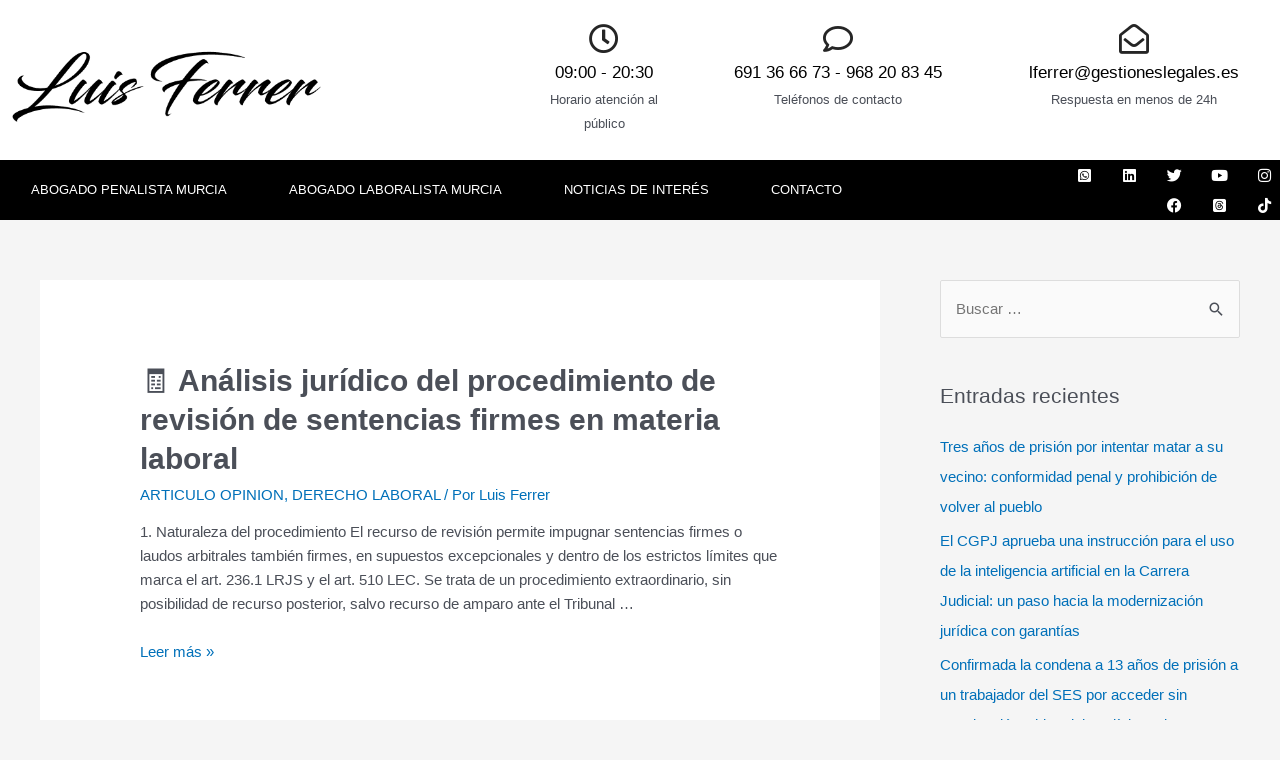

--- FILE ---
content_type: text/html; charset=UTF-8
request_url: https://luisferrer.abogado/noticias-de-interes/page/64/
body_size: 24183
content:
<!DOCTYPE html>
<html lang="es" prefix="og: https://ogp.me/ns#">
<head>
<meta charset="UTF-8">
<meta name="viewport" content="width=device-width, initial-scale=1">
<link rel="profile" href="https://gmpg.org/xfn/11">

	<style>img:is([sizes="auto" i], [sizes^="auto," i]) { contain-intrinsic-size: 3000px 1500px }</style>
	
<!-- Optimización para motores de búsqueda de Rank Math -  https://rankmath.com/ -->
<title>Noticias de interés - Luis Ferrer Abogado Murcia</title>
<meta name="robots" content="follow, index, max-snippet:-1, max-video-preview:-1, max-image-preview:large"/>
<link rel="canonical" href="https://luisferrer.abogado/noticias-de-interes/page/64/" />
<link rel="prev" href="https://luisferrer.abogado/noticias-de-interes/page/63/" />
<link rel="next" href="https://luisferrer.abogado/noticias-de-interes/page/65/" />
<meta property="og:locale" content="es_ES" />
<meta property="og:type" content="website" />
<meta property="og:title" content="Noticias de interés - Luis Ferrer Abogado Murcia" />
<meta property="og:description" content="1. Naturaleza del procedimiento El recurso de revisión permite impugnar sentencias firmes o laudos arbitrales también firmes, en supuestos excepcionales y dentro de los estrictos límites que marca el art. 236.1 LRJS y el art. 510 LEC. Se trata de un procedimiento extraordinario, sin posibilidad de recurso posterior, salvo recurso de amparo ante el Tribunal &hellip;&lt;p class=&quot;read-more&quot;&gt; &lt;a class=&quot;&quot; href=&quot;https://luisferrer.abogado/%f0%9f%a7%be-analisis-juridico-del-procedimiento-de-revision-de-sentencias-firmes-en-materia-laboral/&quot;&gt; &lt;span class=&quot;screen-reader-text&quot;&gt;🧾 &lt;strong&gt;Análisis jurídico del procedimiento de revisión de sentencias firmes en materia laboral&lt;/strong&gt;&lt;/span&gt; Leer más &raquo;&lt;/a&gt;&lt;/p&gt;" />
<meta property="og:url" content="https://luisferrer.abogado/noticias-de-interes/page/64/" />
<meta property="og:site_name" content="Luis Ferrer Abogado Murcia" />
<meta name="twitter:card" content="summary_large_image" />
<meta name="twitter:title" content="Noticias de interés - Luis Ferrer Abogado Murcia" />
<meta name="twitter:description" content="1. Naturaleza del procedimiento El recurso de revisión permite impugnar sentencias firmes o laudos arbitrales también firmes, en supuestos excepcionales y dentro de los estrictos límites que marca el art. 236.1 LRJS y el art. 510 LEC. Se trata de un procedimiento extraordinario, sin posibilidad de recurso posterior, salvo recurso de amparo ante el Tribunal &hellip;&lt;p class=&quot;read-more&quot;&gt; &lt;a class=&quot;&quot; href=&quot;https://luisferrer.abogado/%f0%9f%a7%be-analisis-juridico-del-procedimiento-de-revision-de-sentencias-firmes-en-materia-laboral/&quot;&gt; &lt;span class=&quot;screen-reader-text&quot;&gt;🧾 &lt;strong&gt;Análisis jurídico del procedimiento de revisión de sentencias firmes en materia laboral&lt;/strong&gt;&lt;/span&gt; Leer más &raquo;&lt;/a&gt;&lt;/p&gt;" />
<!-- /Plugin Rank Math WordPress SEO -->

<link rel="alternate" type="application/rss+xml" title="Luis Ferrer Abogado Murcia &raquo; Feed" href="https://luisferrer.abogado/feed/" />
<link rel="alternate" type="application/rss+xml" title="Luis Ferrer Abogado Murcia &raquo; Feed de los comentarios" href="https://luisferrer.abogado/comments/feed/" />
<script>
window._wpemojiSettings = {"baseUrl":"https:\/\/s.w.org\/images\/core\/emoji\/16.0.1\/72x72\/","ext":".png","svgUrl":"https:\/\/s.w.org\/images\/core\/emoji\/16.0.1\/svg\/","svgExt":".svg","source":{"concatemoji":"https:\/\/luisferrer.abogado\/wp-includes\/js\/wp-emoji-release.min.js?ver=6.8.3"}};
/*! This file is auto-generated */
!function(s,n){var o,i,e;function c(e){try{var t={supportTests:e,timestamp:(new Date).valueOf()};sessionStorage.setItem(o,JSON.stringify(t))}catch(e){}}function p(e,t,n){e.clearRect(0,0,e.canvas.width,e.canvas.height),e.fillText(t,0,0);var t=new Uint32Array(e.getImageData(0,0,e.canvas.width,e.canvas.height).data),a=(e.clearRect(0,0,e.canvas.width,e.canvas.height),e.fillText(n,0,0),new Uint32Array(e.getImageData(0,0,e.canvas.width,e.canvas.height).data));return t.every(function(e,t){return e===a[t]})}function u(e,t){e.clearRect(0,0,e.canvas.width,e.canvas.height),e.fillText(t,0,0);for(var n=e.getImageData(16,16,1,1),a=0;a<n.data.length;a++)if(0!==n.data[a])return!1;return!0}function f(e,t,n,a){switch(t){case"flag":return n(e,"\ud83c\udff3\ufe0f\u200d\u26a7\ufe0f","\ud83c\udff3\ufe0f\u200b\u26a7\ufe0f")?!1:!n(e,"\ud83c\udde8\ud83c\uddf6","\ud83c\udde8\u200b\ud83c\uddf6")&&!n(e,"\ud83c\udff4\udb40\udc67\udb40\udc62\udb40\udc65\udb40\udc6e\udb40\udc67\udb40\udc7f","\ud83c\udff4\u200b\udb40\udc67\u200b\udb40\udc62\u200b\udb40\udc65\u200b\udb40\udc6e\u200b\udb40\udc67\u200b\udb40\udc7f");case"emoji":return!a(e,"\ud83e\udedf")}return!1}function g(e,t,n,a){var r="undefined"!=typeof WorkerGlobalScope&&self instanceof WorkerGlobalScope?new OffscreenCanvas(300,150):s.createElement("canvas"),o=r.getContext("2d",{willReadFrequently:!0}),i=(o.textBaseline="top",o.font="600 32px Arial",{});return e.forEach(function(e){i[e]=t(o,e,n,a)}),i}function t(e){var t=s.createElement("script");t.src=e,t.defer=!0,s.head.appendChild(t)}"undefined"!=typeof Promise&&(o="wpEmojiSettingsSupports",i=["flag","emoji"],n.supports={everything:!0,everythingExceptFlag:!0},e=new Promise(function(e){s.addEventListener("DOMContentLoaded",e,{once:!0})}),new Promise(function(t){var n=function(){try{var e=JSON.parse(sessionStorage.getItem(o));if("object"==typeof e&&"number"==typeof e.timestamp&&(new Date).valueOf()<e.timestamp+604800&&"object"==typeof e.supportTests)return e.supportTests}catch(e){}return null}();if(!n){if("undefined"!=typeof Worker&&"undefined"!=typeof OffscreenCanvas&&"undefined"!=typeof URL&&URL.createObjectURL&&"undefined"!=typeof Blob)try{var e="postMessage("+g.toString()+"("+[JSON.stringify(i),f.toString(),p.toString(),u.toString()].join(",")+"));",a=new Blob([e],{type:"text/javascript"}),r=new Worker(URL.createObjectURL(a),{name:"wpTestEmojiSupports"});return void(r.onmessage=function(e){c(n=e.data),r.terminate(),t(n)})}catch(e){}c(n=g(i,f,p,u))}t(n)}).then(function(e){for(var t in e)n.supports[t]=e[t],n.supports.everything=n.supports.everything&&n.supports[t],"flag"!==t&&(n.supports.everythingExceptFlag=n.supports.everythingExceptFlag&&n.supports[t]);n.supports.everythingExceptFlag=n.supports.everythingExceptFlag&&!n.supports.flag,n.DOMReady=!1,n.readyCallback=function(){n.DOMReady=!0}}).then(function(){return e}).then(function(){var e;n.supports.everything||(n.readyCallback(),(e=n.source||{}).concatemoji?t(e.concatemoji):e.wpemoji&&e.twemoji&&(t(e.twemoji),t(e.wpemoji)))}))}((window,document),window._wpemojiSettings);
</script>
<link rel='stylesheet' id='astra-theme-css-css' href='https://luisferrer.abogado/wp-content/themes/astra/assets/css/minified/style.min.css?ver=4.0.2' media='all' />
<style id='astra-theme-css-inline-css'>
.ast-no-sidebar .entry-content .alignfull {margin-left: calc( -50vw + 50%);margin-right: calc( -50vw + 50%);max-width: 100vw;width: 100vw;}.ast-no-sidebar .entry-content .alignwide {margin-left: calc(-41vw + 50%);margin-right: calc(-41vw + 50%);max-width: unset;width: unset;}.ast-no-sidebar .entry-content .alignfull .alignfull,.ast-no-sidebar .entry-content .alignfull .alignwide,.ast-no-sidebar .entry-content .alignwide .alignfull,.ast-no-sidebar .entry-content .alignwide .alignwide,.ast-no-sidebar .entry-content .wp-block-column .alignfull,.ast-no-sidebar .entry-content .wp-block-column .alignwide{width: 100%;margin-left: auto;margin-right: auto;}.wp-block-gallery,.blocks-gallery-grid {margin: 0;}.wp-block-separator {max-width: 100px;}.wp-block-separator.is-style-wide,.wp-block-separator.is-style-dots {max-width: none;}.entry-content .has-2-columns .wp-block-column:first-child {padding-right: 10px;}.entry-content .has-2-columns .wp-block-column:last-child {padding-left: 10px;}@media (max-width: 782px) {.entry-content .wp-block-columns .wp-block-column {flex-basis: 100%;}.entry-content .has-2-columns .wp-block-column:first-child {padding-right: 0;}.entry-content .has-2-columns .wp-block-column:last-child {padding-left: 0;}}body .entry-content .wp-block-latest-posts {margin-left: 0;}body .entry-content .wp-block-latest-posts li {list-style: none;}.ast-no-sidebar .ast-container .entry-content .wp-block-latest-posts {margin-left: 0;}.ast-header-break-point .entry-content .alignwide {margin-left: auto;margin-right: auto;}.entry-content .blocks-gallery-item img {margin-bottom: auto;}.wp-block-pullquote {border-top: 4px solid #555d66;border-bottom: 4px solid #555d66;color: #40464d;}:root{--ast-container-default-xlg-padding:6.67em;--ast-container-default-lg-padding:5.67em;--ast-container-default-slg-padding:4.34em;--ast-container-default-md-padding:3.34em;--ast-container-default-sm-padding:6.67em;--ast-container-default-xs-padding:2.4em;--ast-container-default-xxs-padding:1.4em;--ast-code-block-background:#EEEEEE;--ast-comment-inputs-background:#FAFAFA;}html{font-size:93.75%;}a,.page-title{color:var(--ast-global-color-0);}a:hover,a:focus{color:var(--ast-global-color-1);}body,button,input,select,textarea,.ast-button,.ast-custom-button{font-family:Helvetica,Verdana,Arial,sans-serif;font-weight:400;font-size:15px;font-size:1rem;line-height:1.6em;}blockquote{color:var(--ast-global-color-3);}h1,.entry-content h1,h2,.entry-content h2,h3,.entry-content h3,h4,.entry-content h4,h5,.entry-content h5,h6,.entry-content h6,.site-title,.site-title a{font-weight:700;}.site-title{font-size:35px;font-size:2.3333333333333rem;display:block;}.site-header .site-description{font-size:15px;font-size:1rem;display:none;}.entry-title{font-size:30px;font-size:2rem;}h1,.entry-content h1{font-size:40px;font-size:2.6666666666667rem;line-height:1.4em;}h2,.entry-content h2{font-size:30px;font-size:2rem;line-height:1.25em;}h3,.entry-content h3{font-size:18px;font-size:1.2rem;font-weight:400;line-height:1.2em;}h4,.entry-content h4{font-size:16px;font-size:1.0666666666667rem;line-height:1.2em;}h5,.entry-content h5{font-size:16px;font-size:1.0666666666667rem;line-height:1.2em;}h6,.entry-content h6{font-size:15px;font-size:1rem;line-height:1.25em;}::selection{background-color:var(--ast-global-color-0);color:#ffffff;}body,h1,.entry-title a,.entry-content h1,h2,.entry-content h2,h3,.entry-content h3,h4,.entry-content h4,h5,.entry-content h5,h6,.entry-content h6{color:var(--ast-global-color-3);}.tagcloud a:hover,.tagcloud a:focus,.tagcloud a.current-item{color:#ffffff;border-color:var(--ast-global-color-0);background-color:var(--ast-global-color-0);}input:focus,input[type="text"]:focus,input[type="email"]:focus,input[type="url"]:focus,input[type="password"]:focus,input[type="reset"]:focus,input[type="search"]:focus,textarea:focus{border-color:var(--ast-global-color-0);}input[type="radio"]:checked,input[type=reset],input[type="checkbox"]:checked,input[type="checkbox"]:hover:checked,input[type="checkbox"]:focus:checked,input[type=range]::-webkit-slider-thumb{border-color:var(--ast-global-color-0);background-color:var(--ast-global-color-0);box-shadow:none;}.site-footer a:hover + .post-count,.site-footer a:focus + .post-count{background:var(--ast-global-color-0);border-color:var(--ast-global-color-0);}.single .nav-links .nav-previous,.single .nav-links .nav-next{color:var(--ast-global-color-0);}.entry-meta,.entry-meta *{line-height:1.45;color:var(--ast-global-color-0);}.entry-meta a:hover,.entry-meta a:hover *,.entry-meta a:focus,.entry-meta a:focus *,.page-links > .page-link,.page-links .page-link:hover,.post-navigation a:hover{color:var(--ast-global-color-1);}#cat option,.secondary .calendar_wrap thead a,.secondary .calendar_wrap thead a:visited{color:var(--ast-global-color-0);}.secondary .calendar_wrap #today,.ast-progress-val span{background:var(--ast-global-color-0);}.secondary a:hover + .post-count,.secondary a:focus + .post-count{background:var(--ast-global-color-0);border-color:var(--ast-global-color-0);}.calendar_wrap #today > a{color:#ffffff;}.page-links .page-link,.single .post-navigation a{color:var(--ast-global-color-0);}.widget-title{font-size:21px;font-size:1.4rem;color:var(--ast-global-color-3);}.single .ast-author-details .author-title{color:var(--ast-global-color-1);}#secondary,#secondary button,#secondary input,#secondary select,#secondary textarea{font-size:15px;font-size:1rem;}.main-header-menu .menu-link,.ast-header-custom-item a{color:var(--ast-global-color-3);}.main-header-menu .menu-item:hover > .menu-link,.main-header-menu .menu-item:hover > .ast-menu-toggle,.main-header-menu .ast-masthead-custom-menu-items a:hover,.main-header-menu .menu-item.focus > .menu-link,.main-header-menu .menu-item.focus > .ast-menu-toggle,.main-header-menu .current-menu-item > .menu-link,.main-header-menu .current-menu-ancestor > .menu-link,.main-header-menu .current-menu-item > .ast-menu-toggle,.main-header-menu .current-menu-ancestor > .ast-menu-toggle{color:var(--ast-global-color-0);}.header-main-layout-3 .ast-main-header-bar-alignment{margin-right:auto;}.header-main-layout-2 .site-header-section-left .ast-site-identity{text-align:left;}.ast-logo-title-inline .site-logo-img{padding-right:1em;}.site-logo-img img{ transition:all 0.2s linear;}.ast-header-break-point .ast-mobile-menu-buttons-minimal.menu-toggle{background:transparent;color:var(--ast-global-color-0);}.ast-header-break-point .ast-mobile-menu-buttons-outline.menu-toggle{background:transparent;border:1px solid var(--ast-global-color-0);color:var(--ast-global-color-0);}.ast-header-break-point .ast-mobile-menu-buttons-fill.menu-toggle{background:var(--ast-global-color-0);}#secondary {margin: 4em 0 2.5em;word-break: break-word;line-height: 2;}#secondary li {margin-bottom: 0.25em;}#secondary li:last-child {margin-bottom: 0;}@media (max-width: 768px) {.js_active .ast-plain-container.ast-single-post #secondary {margin-top: 1.5em;}}.ast-separate-container.ast-two-container #secondary .widget {background-color: #fff;padding: 2em;margin-bottom: 2em;}@media (min-width: 993px) {.ast-left-sidebar #secondary {padding-right: 60px;}.ast-right-sidebar #secondary {padding-left: 60px;}}@media (max-width: 993px) {.ast-right-sidebar #secondary {padding-left: 30px;}.ast-left-sidebar #secondary {padding-right: 30px;}}.footer-adv .footer-adv-overlay{border-top-style:solid;border-top-color:#7a7a7a;}.wp-block-buttons.aligncenter{justify-content:center;}@media (min-width:1200px){.ast-separate-container.ast-right-sidebar .entry-content .wp-block-image.alignfull,.ast-separate-container.ast-left-sidebar .entry-content .wp-block-image.alignfull,.ast-separate-container.ast-right-sidebar .entry-content .wp-block-cover.alignfull,.ast-separate-container.ast-left-sidebar .entry-content .wp-block-cover.alignfull{margin-left:-6.67em;margin-right:-6.67em;max-width:unset;width:unset;}.ast-separate-container.ast-right-sidebar .entry-content .wp-block-image.alignwide,.ast-separate-container.ast-left-sidebar .entry-content .wp-block-image.alignwide,.ast-separate-container.ast-right-sidebar .entry-content .wp-block-cover.alignwide,.ast-separate-container.ast-left-sidebar .entry-content .wp-block-cover.alignwide{margin-left:-20px;margin-right:-20px;max-width:unset;width:unset;}}@media (min-width:1200px){.wp-block-group .has-background{padding:20px;}}@media (min-width:1200px){.ast-separate-container.ast-right-sidebar .entry-content .wp-block-group.alignwide,.ast-separate-container.ast-left-sidebar .entry-content .wp-block-group.alignwide,.ast-separate-container.ast-right-sidebar .entry-content .wp-block-cover.alignwide,.ast-separate-container.ast-left-sidebar .entry-content .wp-block-cover.alignwide{margin-left:-20px;margin-right:-20px;padding-left:20px;padding-right:20px;}.ast-separate-container.ast-right-sidebar .entry-content .wp-block-group.alignfull,.ast-separate-container.ast-left-sidebar .entry-content .wp-block-group.alignfull,.ast-separate-container.ast-right-sidebar .entry-content .wp-block-cover.alignfull,.ast-separate-container.ast-left-sidebar .entry-content .wp-block-cover.alignfull{margin-left:-6.67em;margin-right:-6.67em;padding-left:6.67em;padding-right:6.67em;}}@media (min-width:1200px){.wp-block-cover-image.alignwide .wp-block-cover__inner-container,.wp-block-cover.alignwide .wp-block-cover__inner-container,.wp-block-cover-image.alignfull .wp-block-cover__inner-container,.wp-block-cover.alignfull .wp-block-cover__inner-container{width:100%;}}.wp-block-columns{margin-bottom:unset;}.wp-block-image.size-full{margin:2rem 0;}.wp-block-separator.has-background{padding:0;}.wp-block-gallery{margin-bottom:1.6em;}.wp-block-group{padding-top:4em;padding-bottom:4em;}.wp-block-group__inner-container .wp-block-columns:last-child,.wp-block-group__inner-container :last-child,.wp-block-table table{margin-bottom:0;}.blocks-gallery-grid{width:100%;}.wp-block-navigation-link__content{padding:5px 0;}.wp-block-group .wp-block-group .has-text-align-center,.wp-block-group .wp-block-column .has-text-align-center{max-width:100%;}.has-text-align-center{margin:0 auto;}@media (min-width:1200px){.wp-block-cover__inner-container,.alignwide .wp-block-group__inner-container,.alignfull .wp-block-group__inner-container{max-width:1200px;margin:0 auto;}.wp-block-group.alignnone,.wp-block-group.aligncenter,.wp-block-group.alignleft,.wp-block-group.alignright,.wp-block-group.alignwide,.wp-block-columns.alignwide{margin:2rem 0 1rem 0;}}@media (max-width:1200px){.wp-block-group{padding:3em;}.wp-block-group .wp-block-group{padding:1.5em;}.wp-block-columns,.wp-block-column{margin:1rem 0;}}@media (min-width:921px){.wp-block-columns .wp-block-group{padding:2em;}}@media (max-width:544px){.wp-block-cover-image .wp-block-cover__inner-container,.wp-block-cover .wp-block-cover__inner-container{width:unset;}.wp-block-cover,.wp-block-cover-image{padding:2em 0;}.wp-block-group,.wp-block-cover{padding:2em;}.wp-block-media-text__media img,.wp-block-media-text__media video{width:unset;max-width:100%;}.wp-block-media-text.has-background .wp-block-media-text__content{padding:1em;}}.wp-block-image.aligncenter{margin-left:auto;margin-right:auto;}.wp-block-table.aligncenter{margin-left:auto;margin-right:auto;}@media (min-width:544px){.entry-content .wp-block-media-text.has-media-on-the-right .wp-block-media-text__content{padding:0 8% 0 0;}.entry-content .wp-block-media-text .wp-block-media-text__content{padding:0 0 0 8%;}.ast-plain-container .site-content .entry-content .has-custom-content-position.is-position-bottom-left > *,.ast-plain-container .site-content .entry-content .has-custom-content-position.is-position-bottom-right > *,.ast-plain-container .site-content .entry-content .has-custom-content-position.is-position-top-left > *,.ast-plain-container .site-content .entry-content .has-custom-content-position.is-position-top-right > *,.ast-plain-container .site-content .entry-content .has-custom-content-position.is-position-center-right > *,.ast-plain-container .site-content .entry-content .has-custom-content-position.is-position-center-left > *{margin:0;}}@media (max-width:544px){.entry-content .wp-block-media-text .wp-block-media-text__content{padding:8% 0;}.wp-block-media-text .wp-block-media-text__media img{width:auto;max-width:100%;}}@media (max-width:921px){.ast-separate-container #primary,.ast-separate-container #secondary{padding:1.5em 0;}#primary,#secondary{padding:1.5em 0;margin:0;}.ast-left-sidebar #content > .ast-container{display:flex;flex-direction:column-reverse;width:100%;}.ast-separate-container .ast-article-post,.ast-separate-container .ast-article-single{padding:1.5em 2.14em;}.ast-author-box img.avatar{margin:20px 0 0 0;}}@media (max-width:921px){#secondary.secondary{padding-top:0;}.ast-separate-container.ast-right-sidebar #secondary{padding-left:1em;padding-right:1em;}.ast-separate-container.ast-two-container #secondary{padding-left:0;padding-right:0;}.ast-page-builder-template .entry-header #secondary,.ast-page-builder-template #secondary{margin-top:1.5em;}}@media (max-width:921px){.ast-right-sidebar #primary{padding-right:0;}.ast-page-builder-template.ast-left-sidebar #secondary,.ast-page-builder-template.ast-right-sidebar #secondary{padding-right:20px;padding-left:20px;}.ast-right-sidebar #secondary,.ast-left-sidebar #primary{padding-left:0;}.ast-left-sidebar #secondary{padding-right:0;}}@media (min-width:922px){.ast-separate-container.ast-right-sidebar #primary,.ast-separate-container.ast-left-sidebar #primary{border:0;}.search-no-results.ast-separate-container #primary{margin-bottom:4em;}}@media (min-width:922px){.ast-right-sidebar #primary{border-right:1px solid var(--ast-border-color);}.ast-left-sidebar #primary{border-left:1px solid var(--ast-border-color);}.ast-right-sidebar #secondary{border-left:1px solid var(--ast-border-color);margin-left:-1px;}.ast-left-sidebar #secondary{border-right:1px solid var(--ast-border-color);margin-right:-1px;}.ast-separate-container.ast-two-container.ast-right-sidebar #secondary{padding-left:30px;padding-right:0;}.ast-separate-container.ast-two-container.ast-left-sidebar #secondary{padding-right:30px;padding-left:0;}.ast-separate-container.ast-right-sidebar #secondary,.ast-separate-container.ast-left-sidebar #secondary{border:0;margin-left:auto;margin-right:auto;}.ast-separate-container.ast-two-container #secondary .widget:last-child{margin-bottom:0;}}.elementor-button-wrapper .elementor-button{border-style:solid;text-decoration:none;border-top-width:0;border-right-width:0;border-left-width:0;border-bottom-width:0;}body .elementor-button.elementor-size-sm,body .elementor-button.elementor-size-xs,body .elementor-button.elementor-size-md,body .elementor-button.elementor-size-lg,body .elementor-button.elementor-size-xl,body .elementor-button{border-radius:2px;padding-top:10px;padding-right:40px;padding-bottom:10px;padding-left:40px;}.elementor-button-wrapper .elementor-button{border-color:var(--ast-global-color-0);background-color:var(--ast-global-color-0);}.elementor-button-wrapper .elementor-button:hover,.elementor-button-wrapper .elementor-button:focus{color:#ffffff;background-color:var(--ast-global-color-1);border-color:var(--ast-global-color-1);}.wp-block-button .wp-block-button__link ,.elementor-button-wrapper .elementor-button,.elementor-button-wrapper .elementor-button:visited{color:#ffffff;}.elementor-button-wrapper .elementor-button{line-height:1em;}.wp-block-button .wp-block-button__link:hover,.wp-block-button .wp-block-button__link:focus{color:#ffffff;background-color:var(--ast-global-color-1);border-color:var(--ast-global-color-1);}.elementor-widget-heading h1.elementor-heading-title{line-height:1.4em;}.elementor-widget-heading h2.elementor-heading-title{line-height:1.25em;}.elementor-widget-heading h3.elementor-heading-title{line-height:1.2em;}.elementor-widget-heading h4.elementor-heading-title{line-height:1.2em;}.elementor-widget-heading h5.elementor-heading-title{line-height:1.2em;}.elementor-widget-heading h6.elementor-heading-title{line-height:1.25em;}.wp-block-button .wp-block-button__link{border-top-width:0;border-right-width:0;border-left-width:0;border-bottom-width:0;border-color:var(--ast-global-color-0);background-color:var(--ast-global-color-0);color:#ffffff;font-family:inherit;font-weight:inherit;line-height:1em;border-radius:2px;padding-top:10px;padding-right:40px;padding-bottom:10px;padding-left:40px;}.menu-toggle,button,.ast-button,.ast-custom-button,.button,input#submit,input[type="button"],input[type="submit"],input[type="reset"]{border-style:solid;border-top-width:0;border-right-width:0;border-left-width:0;border-bottom-width:0;color:#ffffff;border-color:var(--ast-global-color-0);background-color:var(--ast-global-color-0);border-radius:2px;padding-top:10px;padding-right:40px;padding-bottom:10px;padding-left:40px;font-family:inherit;font-weight:inherit;line-height:1em;}button:focus,.menu-toggle:hover,button:hover,.ast-button:hover,.ast-custom-button:hover .button:hover,.ast-custom-button:hover ,input[type=reset]:hover,input[type=reset]:focus,input#submit:hover,input#submit:focus,input[type="button"]:hover,input[type="button"]:focus,input[type="submit"]:hover,input[type="submit"]:focus{color:#ffffff;background-color:var(--ast-global-color-1);border-color:var(--ast-global-color-1);}@media (min-width:544px){.ast-container{max-width:100%;}}@media (max-width:544px){.ast-separate-container .ast-article-post,.ast-separate-container .ast-article-single,.ast-separate-container .comments-title,.ast-separate-container .ast-archive-description{padding:1.5em 1em;}.ast-separate-container #content .ast-container{padding-left:0.54em;padding-right:0.54em;}.ast-separate-container .ast-comment-list li.depth-1{padding:1.5em 1em;margin-bottom:1.5em;}.ast-separate-container .ast-comment-list .bypostauthor{padding:.5em;}.ast-search-menu-icon.ast-dropdown-active .search-field{width:170px;}.ast-separate-container #secondary{padding-top:0;}.ast-separate-container.ast-two-container #secondary .widget{margin-bottom:1.5em;padding-left:1em;padding-right:1em;}.site-branding img,.site-header .site-logo-img .custom-logo-link img{max-width:100%;}}@media (max-width:921px){.ast-mobile-header-stack .main-header-bar .ast-search-menu-icon{display:inline-block;}.ast-header-break-point.ast-header-custom-item-outside .ast-mobile-header-stack .main-header-bar .ast-search-icon{margin:0;}.ast-comment-avatar-wrap img{max-width:2.5em;}.ast-separate-container .ast-comment-list li.depth-1{padding:1.5em 2.14em;}.ast-separate-container .comment-respond{padding:2em 2.14em;}.ast-comment-meta{padding:0 1.8888em 1.3333em;}}.ast-no-sidebar.ast-separate-container .entry-content .alignfull {margin-left: -6.67em;margin-right: -6.67em;width: auto;}@media (max-width: 1200px) {.ast-no-sidebar.ast-separate-container .entry-content .alignfull {margin-left: -2.4em;margin-right: -2.4em;}}@media (max-width: 768px) {.ast-no-sidebar.ast-separate-container .entry-content .alignfull {margin-left: -2.14em;margin-right: -2.14em;}}@media (max-width: 544px) {.ast-no-sidebar.ast-separate-container .entry-content .alignfull {margin-left: -1em;margin-right: -1em;}}.ast-no-sidebar.ast-separate-container .entry-content .alignwide {margin-left: -20px;margin-right: -20px;}.ast-no-sidebar.ast-separate-container .entry-content .wp-block-column .alignfull,.ast-no-sidebar.ast-separate-container .entry-content .wp-block-column .alignwide {margin-left: auto;margin-right: auto;width: 100%;}@media (max-width:921px){.site-title{display:block;}.site-header .site-description{display:none;}.entry-title{font-size:30px;}h1,.entry-content h1{font-size:30px;}h2,.entry-content h2{font-size:25px;}h3,.entry-content h3{font-size:20px;}}@media (max-width:544px){.site-title{display:block;}.site-header .site-description{display:none;}.entry-title{font-size:30px;}h1,.entry-content h1{font-size:30px;}h2,.entry-content h2{font-size:25px;}h3,.entry-content h3{font-size:20px;}}@media (max-width:921px){html{font-size:85.5%;}}@media (max-width:544px){html{font-size:85.5%;}}@media (min-width:922px){.ast-container{max-width:1240px;}}@font-face {font-family: "Astra";src: url(https://luisferrer.abogado/wp-content/themes/astra/assets/fonts/astra.woff) format("woff"),url(https://luisferrer.abogado/wp-content/themes/astra/assets/fonts/astra.ttf) format("truetype"),url(https://luisferrer.abogado/wp-content/themes/astra/assets/fonts/astra.svg#astra) format("svg");font-weight: normal;font-style: normal;font-display: fallback;}@media (max-width:921px) {.main-header-bar .main-header-bar-navigation{display:none;}}.ast-desktop .main-header-menu.submenu-with-border .sub-menu,.ast-desktop .main-header-menu.submenu-with-border .astra-full-megamenu-wrapper{border-color:var(--ast-global-color-0);}.ast-desktop .main-header-menu.submenu-with-border .sub-menu{border-top-width:2px;border-right-width:0px;border-left-width:0px;border-bottom-width:0px;border-style:solid;}.ast-desktop .main-header-menu.submenu-with-border .sub-menu .sub-menu{top:-2px;}.ast-desktop .main-header-menu.submenu-with-border .sub-menu .menu-link,.ast-desktop .main-header-menu.submenu-with-border .children .menu-link{border-bottom-width:0px;border-style:solid;border-color:#eaeaea;}@media (min-width:922px){.main-header-menu .sub-menu .menu-item.ast-left-align-sub-menu:hover > .sub-menu,.main-header-menu .sub-menu .menu-item.ast-left-align-sub-menu.focus > .sub-menu{margin-left:-0px;}}.ast-small-footer{border-top-style:solid;border-top-width:1px;border-top-color:#7a7a7a;}.ast-small-footer-wrap{text-align:center;}.ast-header-break-point.ast-header-custom-item-inside .main-header-bar .main-header-bar-navigation .ast-search-icon {display: none;}.ast-header-break-point.ast-header-custom-item-inside .main-header-bar .ast-search-menu-icon .search-form {padding: 0;display: block;overflow: hidden;}.ast-header-break-point .ast-header-custom-item .widget:last-child {margin-bottom: 1em;}.ast-header-custom-item .widget {margin: 0.5em;display: inline-block;vertical-align: middle;}.ast-header-custom-item .widget p {margin-bottom: 0;}.ast-header-custom-item .widget li {width: auto;}.ast-header-custom-item-inside .button-custom-menu-item .menu-link {display: none;}.ast-header-custom-item-inside.ast-header-break-point .button-custom-menu-item .ast-custom-button-link {display: none;}.ast-header-custom-item-inside.ast-header-break-point .button-custom-menu-item .menu-link {display: block;}.ast-header-break-point.ast-header-custom-item-outside .main-header-bar .ast-search-icon {margin-right: 1em;}.ast-header-break-point.ast-header-custom-item-inside .main-header-bar .ast-search-menu-icon .search-field,.ast-header-break-point.ast-header-custom-item-inside .main-header-bar .ast-search-menu-icon.ast-inline-search .search-field {width: 100%;padding-right: 5.5em;}.ast-header-break-point.ast-header-custom-item-inside .main-header-bar .ast-search-menu-icon .search-submit {display: block;position: absolute;height: 100%;top: 0;right: 0;padding: 0 1em;border-radius: 0;}.ast-header-break-point .ast-header-custom-item .ast-masthead-custom-menu-items {padding-left: 20px;padding-right: 20px;margin-bottom: 1em;margin-top: 1em;}.ast-header-custom-item-inside.ast-header-break-point .button-custom-menu-item {padding-left: 0;padding-right: 0;margin-top: 0;margin-bottom: 0;}.astra-icon-down_arrow::after {content: "\e900";font-family: Astra;}.astra-icon-close::after {content: "\e5cd";font-family: Astra;}.astra-icon-drag_handle::after {content: "\e25d";font-family: Astra;}.astra-icon-format_align_justify::after {content: "\e235";font-family: Astra;}.astra-icon-menu::after {content: "\e5d2";font-family: Astra;}.astra-icon-reorder::after {content: "\e8fe";font-family: Astra;}.astra-icon-search::after {content: "\e8b6";font-family: Astra;}.astra-icon-zoom_in::after {content: "\e56b";font-family: Astra;}.astra-icon-check-circle::after {content: "\e901";font-family: Astra;}.astra-icon-shopping-cart::after {content: "\f07a";font-family: Astra;}.astra-icon-shopping-bag::after {content: "\f290";font-family: Astra;}.astra-icon-shopping-basket::after {content: "\f291";font-family: Astra;}.astra-icon-circle-o::after {content: "\e903";font-family: Astra;}.astra-icon-certificate::after {content: "\e902";font-family: Astra;}blockquote {padding: 1.2em;}:root .has-ast-global-color-0-color{color:var(--ast-global-color-0);}:root .has-ast-global-color-0-background-color{background-color:var(--ast-global-color-0);}:root .wp-block-button .has-ast-global-color-0-color{color:var(--ast-global-color-0);}:root .wp-block-button .has-ast-global-color-0-background-color{background-color:var(--ast-global-color-0);}:root .has-ast-global-color-1-color{color:var(--ast-global-color-1);}:root .has-ast-global-color-1-background-color{background-color:var(--ast-global-color-1);}:root .wp-block-button .has-ast-global-color-1-color{color:var(--ast-global-color-1);}:root .wp-block-button .has-ast-global-color-1-background-color{background-color:var(--ast-global-color-1);}:root .has-ast-global-color-2-color{color:var(--ast-global-color-2);}:root .has-ast-global-color-2-background-color{background-color:var(--ast-global-color-2);}:root .wp-block-button .has-ast-global-color-2-color{color:var(--ast-global-color-2);}:root .wp-block-button .has-ast-global-color-2-background-color{background-color:var(--ast-global-color-2);}:root .has-ast-global-color-3-color{color:var(--ast-global-color-3);}:root .has-ast-global-color-3-background-color{background-color:var(--ast-global-color-3);}:root .wp-block-button .has-ast-global-color-3-color{color:var(--ast-global-color-3);}:root .wp-block-button .has-ast-global-color-3-background-color{background-color:var(--ast-global-color-3);}:root .has-ast-global-color-4-color{color:var(--ast-global-color-4);}:root .has-ast-global-color-4-background-color{background-color:var(--ast-global-color-4);}:root .wp-block-button .has-ast-global-color-4-color{color:var(--ast-global-color-4);}:root .wp-block-button .has-ast-global-color-4-background-color{background-color:var(--ast-global-color-4);}:root .has-ast-global-color-5-color{color:var(--ast-global-color-5);}:root .has-ast-global-color-5-background-color{background-color:var(--ast-global-color-5);}:root .wp-block-button .has-ast-global-color-5-color{color:var(--ast-global-color-5);}:root .wp-block-button .has-ast-global-color-5-background-color{background-color:var(--ast-global-color-5);}:root .has-ast-global-color-6-color{color:var(--ast-global-color-6);}:root .has-ast-global-color-6-background-color{background-color:var(--ast-global-color-6);}:root .wp-block-button .has-ast-global-color-6-color{color:var(--ast-global-color-6);}:root .wp-block-button .has-ast-global-color-6-background-color{background-color:var(--ast-global-color-6);}:root .has-ast-global-color-7-color{color:var(--ast-global-color-7);}:root .has-ast-global-color-7-background-color{background-color:var(--ast-global-color-7);}:root .wp-block-button .has-ast-global-color-7-color{color:var(--ast-global-color-7);}:root .wp-block-button .has-ast-global-color-7-background-color{background-color:var(--ast-global-color-7);}:root .has-ast-global-color-8-color{color:var(--ast-global-color-8);}:root .has-ast-global-color-8-background-color{background-color:var(--ast-global-color-8);}:root .wp-block-button .has-ast-global-color-8-color{color:var(--ast-global-color-8);}:root .wp-block-button .has-ast-global-color-8-background-color{background-color:var(--ast-global-color-8);}:root{--ast-global-color-0:#0170B9;--ast-global-color-1:#3a3a3a;--ast-global-color-2:#3a3a3a;--ast-global-color-3:#4B4F58;--ast-global-color-4:#F5F5F5;--ast-global-color-5:#FFFFFF;--ast-global-color-6:#E5E5E5;--ast-global-color-7:#424242;--ast-global-color-8:#000000;}:root {--ast-border-color : #dddddd;}.ast-archive-entry-banner {-js-display: flex;display: flex;flex-direction: column;justify-content: center;text-align: center;position: relative;background: #eeeeee;}.ast-archive-entry-banner[data-banner-width-type="custom"] {margin: 0 auto;width: 100%;}.ast-archive-entry-banner[data-banner-layout="layout-1"] {background: inherit;padding: 20px 0;text-align: left;}body.archive .ast-archive-description{max-width:1200px;width:100%;text-align:left;padding-top:3em;padding-right:3em;padding-bottom:3em;padding-left:3em;}body.archive .ast-archive-description .ast-archive-title,body.archive .ast-archive-description .ast-archive-title *{font-size:40px;font-size:2.6666666666667rem;}body.archive .ast-archive-description > *:not(:last-child){margin-bottom:10px;}@media (max-width:921px){body.archive .ast-archive-description{text-align:left;}}@media (max-width:544px){body.archive .ast-archive-description{text-align:left;}}.ast-breadcrumbs .trail-browse,.ast-breadcrumbs .trail-items,.ast-breadcrumbs .trail-items li{display:inline-block;margin:0;padding:0;border:none;background:inherit;text-indent:0;}.ast-breadcrumbs .trail-browse{font-size:inherit;font-style:inherit;font-weight:inherit;color:inherit;}.ast-breadcrumbs .trail-items{list-style:none;}.trail-items li::after{padding:0 0.3em;content:"\00bb";}.trail-items li:last-of-type::after{display:none;}h1,.entry-content h1,h2,.entry-content h2,h3,.entry-content h3,h4,.entry-content h4,h5,.entry-content h5,h6,.entry-content h6{color:var(--ast-global-color-2);}.elementor-template-full-width .ast-container{display:block;}@media (max-width:544px){.elementor-element .elementor-wc-products .woocommerce[class*="columns-"] ul.products li.product{width:auto;margin:0;}.elementor-element .woocommerce .woocommerce-result-count{float:none;}}.ast-header-break-point .main-header-bar{border-bottom-width:1px;}@media (min-width:922px){.main-header-bar{border-bottom-width:1px;}}@media (min-width:922px){#primary{width:70%;}#secondary{width:30%;}}.main-header-menu .menu-item,#astra-footer-menu .menu-item,.main-header-bar .ast-masthead-custom-menu-items{-js-display:flex;display:flex;-webkit-box-pack:center;-webkit-justify-content:center;-moz-box-pack:center;-ms-flex-pack:center;justify-content:center;-webkit-box-orient:vertical;-webkit-box-direction:normal;-webkit-flex-direction:column;-moz-box-orient:vertical;-moz-box-direction:normal;-ms-flex-direction:column;flex-direction:column;}.main-header-menu > .menu-item > .menu-link,#astra-footer-menu > .menu-item > .menu-link{height:100%;-webkit-box-align:center;-webkit-align-items:center;-moz-box-align:center;-ms-flex-align:center;align-items:center;-js-display:flex;display:flex;}.ast-primary-menu-disabled .main-header-bar .ast-masthead-custom-menu-items{flex:unset;}.main-header-menu .sub-menu .menu-item.menu-item-has-children > .menu-link:after{position:absolute;right:1em;top:50%;transform:translate(0,-50%) rotate(270deg);}.ast-header-break-point .main-header-bar .main-header-bar-navigation .page_item_has_children > .ast-menu-toggle::before,.ast-header-break-point .main-header-bar .main-header-bar-navigation .menu-item-has-children > .ast-menu-toggle::before,.ast-mobile-popup-drawer .main-header-bar-navigation .menu-item-has-children>.ast-menu-toggle::before,.ast-header-break-point .ast-mobile-header-wrap .main-header-bar-navigation .menu-item-has-children > .ast-menu-toggle::before{font-weight:bold;content:"\e900";font-family:Astra;text-decoration:inherit;display:inline-block;}.ast-header-break-point .main-navigation ul.sub-menu .menu-item .menu-link:before{content:"\e900";font-family:Astra;font-size:.65em;text-decoration:inherit;display:inline-block;transform:translate(0,-2px) rotateZ(270deg);margin-right:5px;}.widget_search .search-form:after{font-family:Astra;font-size:1.2em;font-weight:normal;content:"\e8b6";position:absolute;top:50%;right:15px;transform:translate(0,-50%);}.astra-search-icon::before{content:"\e8b6";font-family:Astra;font-style:normal;font-weight:normal;text-decoration:inherit;text-align:center;-webkit-font-smoothing:antialiased;-moz-osx-font-smoothing:grayscale;z-index:3;}.main-header-bar .main-header-bar-navigation .page_item_has_children > a:after,.main-header-bar .main-header-bar-navigation .menu-item-has-children > a:after,.site-header-focus-item .main-header-bar-navigation .menu-item-has-children > .menu-link:after{content:"\e900";display:inline-block;font-family:Astra;font-size:.6rem;font-weight:bold;text-rendering:auto;-webkit-font-smoothing:antialiased;-moz-osx-font-smoothing:grayscale;margin-left:10px;line-height:normal;}.ast-mobile-popup-drawer .main-header-bar-navigation .ast-submenu-expanded>.ast-menu-toggle::before{transform:rotateX(180deg);}.ast-header-break-point .main-header-bar-navigation .menu-item-has-children > .menu-link:after{display:none;}.ast-separate-container .blog-layout-1,.ast-separate-container .blog-layout-2,.ast-separate-container .blog-layout-3{background-color:transparent;background-image:none;}.ast-separate-container .ast-article-post{background-color:var(--ast-global-color-5);;}@media (max-width:921px){.ast-separate-container .ast-article-post{background-color:var(--ast-global-color-5);;}}@media (max-width:544px){.ast-separate-container .ast-article-post{background-color:var(--ast-global-color-5);;}}.ast-separate-container .ast-article-single:not(.ast-related-post),.ast-separate-container .comments-area .comment-respond,.ast-separate-container .comments-area .ast-comment-list li,.ast-separate-container .ast-woocommerce-container,.ast-separate-container .error-404,.ast-separate-container .no-results,.single.ast-separate-container.ast-author-meta,.ast-separate-container .related-posts-title-wrapper,.ast-separate-container.ast-two-container #secondary .widget,.ast-separate-container .comments-count-wrapper,.ast-box-layout.ast-plain-container .site-content,.ast-padded-layout.ast-plain-container .site-content,.ast-separate-container .comments-area .comments-title,.ast-narrow-container .site-content{background-color:var(--ast-global-color-5);;}@media (max-width:921px){.ast-separate-container .ast-article-single:not(.ast-related-post),.ast-separate-container .comments-area .comment-respond,.ast-separate-container .comments-area .ast-comment-list li,.ast-separate-container .ast-woocommerce-container,.ast-separate-container .error-404,.ast-separate-container .no-results,.single.ast-separate-container.ast-author-meta,.ast-separate-container .related-posts-title-wrapper,.ast-separate-container.ast-two-container #secondary .widget,.ast-separate-container .comments-count-wrapper,.ast-box-layout.ast-plain-container .site-content,.ast-padded-layout.ast-plain-container .site-content,.ast-separate-container .comments-area .comments-title,.ast-narrow-container .site-content{background-color:var(--ast-global-color-5);;}}@media (max-width:544px){.ast-separate-container .ast-article-single:not(.ast-related-post),.ast-separate-container .comments-area .comment-respond,.ast-separate-container .comments-area .ast-comment-list li,.ast-separate-container .ast-woocommerce-container,.ast-separate-container .error-404,.ast-separate-container .no-results,.single.ast-separate-container.ast-author-meta,.ast-separate-container .related-posts-title-wrapper,.ast-separate-container.ast-two-container #secondary .widget,.ast-separate-container .comments-count-wrapper,.ast-box-layout.ast-plain-container .site-content,.ast-padded-layout.ast-plain-container .site-content,.ast-separate-container .comments-area .comments-title,.ast-narrow-container .site-content{background-color:var(--ast-global-color-5);;}}:root{--e-global-color-astglobalcolor0:#0170B9;--e-global-color-astglobalcolor1:#3a3a3a;--e-global-color-astglobalcolor2:#3a3a3a;--e-global-color-astglobalcolor3:#4B4F58;--e-global-color-astglobalcolor4:#F5F5F5;--e-global-color-astglobalcolor5:#FFFFFF;--e-global-color-astglobalcolor6:#E5E5E5;--e-global-color-astglobalcolor7:#424242;--e-global-color-astglobalcolor8:#000000;}.ast-pagination .next.page-numbers{display:inherit;float:none;}.ast-pagination a{color:var(--ast-global-color-0);}.ast-pagination a:hover,.ast-pagination a:focus,.ast-pagination > span:hover:not(.dots),.ast-pagination > span.current{color:var(--ast-global-color-1);}.ast-pagination .prev.page-numbers,.ast-pagination .next.page-numbers {padding: 0 1.5em;height: 2.33333em;line-height: calc(2.33333em - 3px);}.ast-pagination {display: inline-block;width: 100%;padding-top: 2em;text-align: center;}.ast-pagination .page-numbers {display: inline-block;width: 2.33333em;height: 2.33333em;font-size: 16px;font-size: 1.06666rem;line-height: calc(2.33333em - 3px);}.ast-pagination .nav-links {display: inline-block;width: 100%;}@media (max-width: 420px) {.ast-pagination .prev.page-numbers,.ast-pagination .next.page-numbers {width: 100%;text-align: center;margin: 0;}.ast-pagination-circle .ast-pagination .next.page-numbers,.ast-pagination-square .ast-pagination .next.page-numbers{margin-top: 10px;}.ast-pagination-circle .ast-pagination .prev.page-numbers,.ast-pagination-square .ast-pagination .prev.page-numbers{margin-bottom: 10px;}}.ast-pagination .prev,.ast-pagination .prev:visited,.ast-pagination .prev:focus,.ast-pagination .next,.ast-pagination .next:visited,.ast-pagination .next:focus {display: inline-block;width: auto;}.ast-page-builder-template .ast-pagination {padding: 2em;}.ast-pagination .prev.page-numbers.dots,.ast-pagination .prev.page-numbers.dots:hover,.ast-pagination .prev.page-numbers.dots:focus,.ast-pagination .prev.page-numbers:visited.dots,.ast-pagination .prev.page-numbers:visited.dots:hover,.ast-pagination .prev.page-numbers:visited.dots:focus,.ast-pagination .prev.page-numbers:focus.dots,.ast-pagination .prev.page-numbers:focus.dots:hover,.ast-pagination .prev.page-numbers:focus.dots:focus,.ast-pagination .next.page-numbers.dots,.ast-pagination .next.page-numbers.dots:hover,.ast-pagination .next.page-numbers.dots:focus,.ast-pagination .next.page-numbers:visited.dots,.ast-pagination .next.page-numbers:visited.dots:hover,.ast-pagination .next.page-numbers:visited.dots:focus,.ast-pagination .next.page-numbers:focus.dots,.ast-pagination .next.page-numbers:focus.dots:hover,.ast-pagination .next.page-numbers:focus.dots:focus {border: 2px solid #eaeaea;background: transparent;}.ast-pagination .prev.page-numbers.dots,.ast-pagination .prev.page-numbers:visited.dots,.ast-pagination .prev.page-numbers:focus.dots,.ast-pagination .next.page-numbers.dots,.ast-pagination .next.page-numbers:visited.dots,.ast-pagination .next.page-numbers:focus.dots {cursor: default;}@media (min-width: 993px) {.ast-pagination {padding-left: 3.33333em;padding-right: 3.33333em;}}.ast-pagination .prev.page-numbers {float: left;}.ast-pagination .next.page-numbers {float: right;}@media (max-width: 768px) {.ast-pagination .next.page-numbers .page-navigation {padding-right: 0;}}@media (min-width: 769px) {.ast-pagination .prev.page-numbers.next,.ast-pagination .prev.page-numbers:visited.next,.ast-pagination .prev.page-numbers:focus.next,.ast-pagination .next.page-numbers.next,.ast-pagination .next.page-numbers:visited.next,.ast-pagination .next.page-numbers:focus.next {margin-right: 0;}}
</style>
<style id='wp-emoji-styles-inline-css'>

	img.wp-smiley, img.emoji {
		display: inline !important;
		border: none !important;
		box-shadow: none !important;
		height: 1em !important;
		width: 1em !important;
		margin: 0 0.07em !important;
		vertical-align: -0.1em !important;
		background: none !important;
		padding: 0 !important;
	}
</style>
<link rel='stylesheet' id='wp-block-library-css' href='https://luisferrer.abogado/wp-includes/css/dist/block-library/style.min.css?ver=6.8.3' media='all' />
<style id='global-styles-inline-css'>
:root{--wp--preset--aspect-ratio--square: 1;--wp--preset--aspect-ratio--4-3: 4/3;--wp--preset--aspect-ratio--3-4: 3/4;--wp--preset--aspect-ratio--3-2: 3/2;--wp--preset--aspect-ratio--2-3: 2/3;--wp--preset--aspect-ratio--16-9: 16/9;--wp--preset--aspect-ratio--9-16: 9/16;--wp--preset--color--black: #000000;--wp--preset--color--cyan-bluish-gray: #abb8c3;--wp--preset--color--white: #ffffff;--wp--preset--color--pale-pink: #f78da7;--wp--preset--color--vivid-red: #cf2e2e;--wp--preset--color--luminous-vivid-orange: #ff6900;--wp--preset--color--luminous-vivid-amber: #fcb900;--wp--preset--color--light-green-cyan: #7bdcb5;--wp--preset--color--vivid-green-cyan: #00d084;--wp--preset--color--pale-cyan-blue: #8ed1fc;--wp--preset--color--vivid-cyan-blue: #0693e3;--wp--preset--color--vivid-purple: #9b51e0;--wp--preset--color--ast-global-color-0: var(--ast-global-color-0);--wp--preset--color--ast-global-color-1: var(--ast-global-color-1);--wp--preset--color--ast-global-color-2: var(--ast-global-color-2);--wp--preset--color--ast-global-color-3: var(--ast-global-color-3);--wp--preset--color--ast-global-color-4: var(--ast-global-color-4);--wp--preset--color--ast-global-color-5: var(--ast-global-color-5);--wp--preset--color--ast-global-color-6: var(--ast-global-color-6);--wp--preset--color--ast-global-color-7: var(--ast-global-color-7);--wp--preset--color--ast-global-color-8: var(--ast-global-color-8);--wp--preset--gradient--vivid-cyan-blue-to-vivid-purple: linear-gradient(135deg,rgba(6,147,227,1) 0%,rgb(155,81,224) 100%);--wp--preset--gradient--light-green-cyan-to-vivid-green-cyan: linear-gradient(135deg,rgb(122,220,180) 0%,rgb(0,208,130) 100%);--wp--preset--gradient--luminous-vivid-amber-to-luminous-vivid-orange: linear-gradient(135deg,rgba(252,185,0,1) 0%,rgba(255,105,0,1) 100%);--wp--preset--gradient--luminous-vivid-orange-to-vivid-red: linear-gradient(135deg,rgba(255,105,0,1) 0%,rgb(207,46,46) 100%);--wp--preset--gradient--very-light-gray-to-cyan-bluish-gray: linear-gradient(135deg,rgb(238,238,238) 0%,rgb(169,184,195) 100%);--wp--preset--gradient--cool-to-warm-spectrum: linear-gradient(135deg,rgb(74,234,220) 0%,rgb(151,120,209) 20%,rgb(207,42,186) 40%,rgb(238,44,130) 60%,rgb(251,105,98) 80%,rgb(254,248,76) 100%);--wp--preset--gradient--blush-light-purple: linear-gradient(135deg,rgb(255,206,236) 0%,rgb(152,150,240) 100%);--wp--preset--gradient--blush-bordeaux: linear-gradient(135deg,rgb(254,205,165) 0%,rgb(254,45,45) 50%,rgb(107,0,62) 100%);--wp--preset--gradient--luminous-dusk: linear-gradient(135deg,rgb(255,203,112) 0%,rgb(199,81,192) 50%,rgb(65,88,208) 100%);--wp--preset--gradient--pale-ocean: linear-gradient(135deg,rgb(255,245,203) 0%,rgb(182,227,212) 50%,rgb(51,167,181) 100%);--wp--preset--gradient--electric-grass: linear-gradient(135deg,rgb(202,248,128) 0%,rgb(113,206,126) 100%);--wp--preset--gradient--midnight: linear-gradient(135deg,rgb(2,3,129) 0%,rgb(40,116,252) 100%);--wp--preset--font-size--small: 13px;--wp--preset--font-size--medium: 20px;--wp--preset--font-size--large: 36px;--wp--preset--font-size--x-large: 42px;--wp--preset--spacing--20: 0.44rem;--wp--preset--spacing--30: 0.67rem;--wp--preset--spacing--40: 1rem;--wp--preset--spacing--50: 1.5rem;--wp--preset--spacing--60: 2.25rem;--wp--preset--spacing--70: 3.38rem;--wp--preset--spacing--80: 5.06rem;--wp--preset--shadow--natural: 6px 6px 9px rgba(0, 0, 0, 0.2);--wp--preset--shadow--deep: 12px 12px 50px rgba(0, 0, 0, 0.4);--wp--preset--shadow--sharp: 6px 6px 0px rgba(0, 0, 0, 0.2);--wp--preset--shadow--outlined: 6px 6px 0px -3px rgba(255, 255, 255, 1), 6px 6px rgba(0, 0, 0, 1);--wp--preset--shadow--crisp: 6px 6px 0px rgba(0, 0, 0, 1);}:root { --wp--style--global--content-size: var(--wp--custom--ast-content-width-size);--wp--style--global--wide-size: var(--wp--custom--ast-wide-width-size); }:where(body) { margin: 0; }.wp-site-blocks > .alignleft { float: left; margin-right: 2em; }.wp-site-blocks > .alignright { float: right; margin-left: 2em; }.wp-site-blocks > .aligncenter { justify-content: center; margin-left: auto; margin-right: auto; }:where(.wp-site-blocks) > * { margin-block-start: 24px; margin-block-end: 0; }:where(.wp-site-blocks) > :first-child { margin-block-start: 0; }:where(.wp-site-blocks) > :last-child { margin-block-end: 0; }:root { --wp--style--block-gap: 24px; }:root :where(.is-layout-flow) > :first-child{margin-block-start: 0;}:root :where(.is-layout-flow) > :last-child{margin-block-end: 0;}:root :where(.is-layout-flow) > *{margin-block-start: 24px;margin-block-end: 0;}:root :where(.is-layout-constrained) > :first-child{margin-block-start: 0;}:root :where(.is-layout-constrained) > :last-child{margin-block-end: 0;}:root :where(.is-layout-constrained) > *{margin-block-start: 24px;margin-block-end: 0;}:root :where(.is-layout-flex){gap: 24px;}:root :where(.is-layout-grid){gap: 24px;}.is-layout-flow > .alignleft{float: left;margin-inline-start: 0;margin-inline-end: 2em;}.is-layout-flow > .alignright{float: right;margin-inline-start: 2em;margin-inline-end: 0;}.is-layout-flow > .aligncenter{margin-left: auto !important;margin-right: auto !important;}.is-layout-constrained > .alignleft{float: left;margin-inline-start: 0;margin-inline-end: 2em;}.is-layout-constrained > .alignright{float: right;margin-inline-start: 2em;margin-inline-end: 0;}.is-layout-constrained > .aligncenter{margin-left: auto !important;margin-right: auto !important;}.is-layout-constrained > :where(:not(.alignleft):not(.alignright):not(.alignfull)){max-width: var(--wp--style--global--content-size);margin-left: auto !important;margin-right: auto !important;}.is-layout-constrained > .alignwide{max-width: var(--wp--style--global--wide-size);}body .is-layout-flex{display: flex;}.is-layout-flex{flex-wrap: wrap;align-items: center;}.is-layout-flex > :is(*, div){margin: 0;}body .is-layout-grid{display: grid;}.is-layout-grid > :is(*, div){margin: 0;}body{padding-top: 0px;padding-right: 0px;padding-bottom: 0px;padding-left: 0px;}a:where(:not(.wp-element-button)){text-decoration: none;}:root :where(.wp-element-button, .wp-block-button__link){background-color: #32373c;border-width: 0;color: #fff;font-family: inherit;font-size: inherit;line-height: inherit;padding: calc(0.667em + 2px) calc(1.333em + 2px);text-decoration: none;}.has-black-color{color: var(--wp--preset--color--black) !important;}.has-cyan-bluish-gray-color{color: var(--wp--preset--color--cyan-bluish-gray) !important;}.has-white-color{color: var(--wp--preset--color--white) !important;}.has-pale-pink-color{color: var(--wp--preset--color--pale-pink) !important;}.has-vivid-red-color{color: var(--wp--preset--color--vivid-red) !important;}.has-luminous-vivid-orange-color{color: var(--wp--preset--color--luminous-vivid-orange) !important;}.has-luminous-vivid-amber-color{color: var(--wp--preset--color--luminous-vivid-amber) !important;}.has-light-green-cyan-color{color: var(--wp--preset--color--light-green-cyan) !important;}.has-vivid-green-cyan-color{color: var(--wp--preset--color--vivid-green-cyan) !important;}.has-pale-cyan-blue-color{color: var(--wp--preset--color--pale-cyan-blue) !important;}.has-vivid-cyan-blue-color{color: var(--wp--preset--color--vivid-cyan-blue) !important;}.has-vivid-purple-color{color: var(--wp--preset--color--vivid-purple) !important;}.has-ast-global-color-0-color{color: var(--wp--preset--color--ast-global-color-0) !important;}.has-ast-global-color-1-color{color: var(--wp--preset--color--ast-global-color-1) !important;}.has-ast-global-color-2-color{color: var(--wp--preset--color--ast-global-color-2) !important;}.has-ast-global-color-3-color{color: var(--wp--preset--color--ast-global-color-3) !important;}.has-ast-global-color-4-color{color: var(--wp--preset--color--ast-global-color-4) !important;}.has-ast-global-color-5-color{color: var(--wp--preset--color--ast-global-color-5) !important;}.has-ast-global-color-6-color{color: var(--wp--preset--color--ast-global-color-6) !important;}.has-ast-global-color-7-color{color: var(--wp--preset--color--ast-global-color-7) !important;}.has-ast-global-color-8-color{color: var(--wp--preset--color--ast-global-color-8) !important;}.has-black-background-color{background-color: var(--wp--preset--color--black) !important;}.has-cyan-bluish-gray-background-color{background-color: var(--wp--preset--color--cyan-bluish-gray) !important;}.has-white-background-color{background-color: var(--wp--preset--color--white) !important;}.has-pale-pink-background-color{background-color: var(--wp--preset--color--pale-pink) !important;}.has-vivid-red-background-color{background-color: var(--wp--preset--color--vivid-red) !important;}.has-luminous-vivid-orange-background-color{background-color: var(--wp--preset--color--luminous-vivid-orange) !important;}.has-luminous-vivid-amber-background-color{background-color: var(--wp--preset--color--luminous-vivid-amber) !important;}.has-light-green-cyan-background-color{background-color: var(--wp--preset--color--light-green-cyan) !important;}.has-vivid-green-cyan-background-color{background-color: var(--wp--preset--color--vivid-green-cyan) !important;}.has-pale-cyan-blue-background-color{background-color: var(--wp--preset--color--pale-cyan-blue) !important;}.has-vivid-cyan-blue-background-color{background-color: var(--wp--preset--color--vivid-cyan-blue) !important;}.has-vivid-purple-background-color{background-color: var(--wp--preset--color--vivid-purple) !important;}.has-ast-global-color-0-background-color{background-color: var(--wp--preset--color--ast-global-color-0) !important;}.has-ast-global-color-1-background-color{background-color: var(--wp--preset--color--ast-global-color-1) !important;}.has-ast-global-color-2-background-color{background-color: var(--wp--preset--color--ast-global-color-2) !important;}.has-ast-global-color-3-background-color{background-color: var(--wp--preset--color--ast-global-color-3) !important;}.has-ast-global-color-4-background-color{background-color: var(--wp--preset--color--ast-global-color-4) !important;}.has-ast-global-color-5-background-color{background-color: var(--wp--preset--color--ast-global-color-5) !important;}.has-ast-global-color-6-background-color{background-color: var(--wp--preset--color--ast-global-color-6) !important;}.has-ast-global-color-7-background-color{background-color: var(--wp--preset--color--ast-global-color-7) !important;}.has-ast-global-color-8-background-color{background-color: var(--wp--preset--color--ast-global-color-8) !important;}.has-black-border-color{border-color: var(--wp--preset--color--black) !important;}.has-cyan-bluish-gray-border-color{border-color: var(--wp--preset--color--cyan-bluish-gray) !important;}.has-white-border-color{border-color: var(--wp--preset--color--white) !important;}.has-pale-pink-border-color{border-color: var(--wp--preset--color--pale-pink) !important;}.has-vivid-red-border-color{border-color: var(--wp--preset--color--vivid-red) !important;}.has-luminous-vivid-orange-border-color{border-color: var(--wp--preset--color--luminous-vivid-orange) !important;}.has-luminous-vivid-amber-border-color{border-color: var(--wp--preset--color--luminous-vivid-amber) !important;}.has-light-green-cyan-border-color{border-color: var(--wp--preset--color--light-green-cyan) !important;}.has-vivid-green-cyan-border-color{border-color: var(--wp--preset--color--vivid-green-cyan) !important;}.has-pale-cyan-blue-border-color{border-color: var(--wp--preset--color--pale-cyan-blue) !important;}.has-vivid-cyan-blue-border-color{border-color: var(--wp--preset--color--vivid-cyan-blue) !important;}.has-vivid-purple-border-color{border-color: var(--wp--preset--color--vivid-purple) !important;}.has-ast-global-color-0-border-color{border-color: var(--wp--preset--color--ast-global-color-0) !important;}.has-ast-global-color-1-border-color{border-color: var(--wp--preset--color--ast-global-color-1) !important;}.has-ast-global-color-2-border-color{border-color: var(--wp--preset--color--ast-global-color-2) !important;}.has-ast-global-color-3-border-color{border-color: var(--wp--preset--color--ast-global-color-3) !important;}.has-ast-global-color-4-border-color{border-color: var(--wp--preset--color--ast-global-color-4) !important;}.has-ast-global-color-5-border-color{border-color: var(--wp--preset--color--ast-global-color-5) !important;}.has-ast-global-color-6-border-color{border-color: var(--wp--preset--color--ast-global-color-6) !important;}.has-ast-global-color-7-border-color{border-color: var(--wp--preset--color--ast-global-color-7) !important;}.has-ast-global-color-8-border-color{border-color: var(--wp--preset--color--ast-global-color-8) !important;}.has-vivid-cyan-blue-to-vivid-purple-gradient-background{background: var(--wp--preset--gradient--vivid-cyan-blue-to-vivid-purple) !important;}.has-light-green-cyan-to-vivid-green-cyan-gradient-background{background: var(--wp--preset--gradient--light-green-cyan-to-vivid-green-cyan) !important;}.has-luminous-vivid-amber-to-luminous-vivid-orange-gradient-background{background: var(--wp--preset--gradient--luminous-vivid-amber-to-luminous-vivid-orange) !important;}.has-luminous-vivid-orange-to-vivid-red-gradient-background{background: var(--wp--preset--gradient--luminous-vivid-orange-to-vivid-red) !important;}.has-very-light-gray-to-cyan-bluish-gray-gradient-background{background: var(--wp--preset--gradient--very-light-gray-to-cyan-bluish-gray) !important;}.has-cool-to-warm-spectrum-gradient-background{background: var(--wp--preset--gradient--cool-to-warm-spectrum) !important;}.has-blush-light-purple-gradient-background{background: var(--wp--preset--gradient--blush-light-purple) !important;}.has-blush-bordeaux-gradient-background{background: var(--wp--preset--gradient--blush-bordeaux) !important;}.has-luminous-dusk-gradient-background{background: var(--wp--preset--gradient--luminous-dusk) !important;}.has-pale-ocean-gradient-background{background: var(--wp--preset--gradient--pale-ocean) !important;}.has-electric-grass-gradient-background{background: var(--wp--preset--gradient--electric-grass) !important;}.has-midnight-gradient-background{background: var(--wp--preset--gradient--midnight) !important;}.has-small-font-size{font-size: var(--wp--preset--font-size--small) !important;}.has-medium-font-size{font-size: var(--wp--preset--font-size--medium) !important;}.has-large-font-size{font-size: var(--wp--preset--font-size--large) !important;}.has-x-large-font-size{font-size: var(--wp--preset--font-size--x-large) !important;}
:root :where(.wp-block-pullquote){font-size: 1.5em;line-height: 1.6;}
</style>
<link rel='stylesheet' id='dashicons-css' href='https://luisferrer.abogado/wp-includes/css/dashicons.min.css?ver=6.8.3' media='all' />
<link rel='stylesheet' id='egoi-for-wp-css' href='https://luisferrer.abogado/wp-content/plugins/smart-marketing-for-wp/public/css/egoi-for-wp-public.css?ver=5.0.15' media='' />
<link rel='stylesheet' id='astra-addon-css-css' href='https://luisferrer.abogado/wp-content/uploads/astra-addon/astra-addon-63e4bbe894e5d8-58873625.css?ver=4.0.1' media='all' />
<style id='astra-addon-css-inline-css'>
.ast-search-box.header-cover #close::before,.ast-search-box.full-screen #close::before{font-family:Astra;content:"\e5cd";display:inline-block;transition:transform .3s ease-in-out;}
</style>
<link rel='stylesheet' id='elementor-frontend-css' href='https://luisferrer.abogado/wp-content/plugins/elementor/assets/css/frontend.min.css?ver=3.30.2' media='all' />
<link rel='stylesheet' id='widget-image-css' href='https://luisferrer.abogado/wp-content/plugins/elementor/assets/css/widget-image.min.css?ver=3.30.2' media='all' />
<link rel='stylesheet' id='widget-icon-box-css' href='https://luisferrer.abogado/wp-content/plugins/elementor/assets/css/widget-icon-box.min.css?ver=3.30.2' media='all' />
<link rel='stylesheet' id='widget-nav-menu-css' href='https://luisferrer.abogado/wp-content/plugins/elementor-pro/assets/css/widget-nav-menu.min.css?ver=3.30.0' media='all' />
<link rel='stylesheet' id='widget-social-icons-css' href='https://luisferrer.abogado/wp-content/plugins/elementor/assets/css/widget-social-icons.min.css?ver=3.30.2' media='all' />
<link rel='stylesheet' id='e-apple-webkit-css' href='https://luisferrer.abogado/wp-content/plugins/elementor/assets/css/conditionals/apple-webkit.min.css?ver=3.30.2' media='all' />
<link rel='stylesheet' id='widget-heading-css' href='https://luisferrer.abogado/wp-content/plugins/elementor/assets/css/widget-heading.min.css?ver=3.30.2' media='all' />
<link rel='stylesheet' id='elementor-icons-css' href='https://luisferrer.abogado/wp-content/plugins/elementor/assets/lib/eicons/css/elementor-icons.min.css?ver=5.43.0' media='all' />
<link rel='stylesheet' id='elementor-post-7-css' href='https://luisferrer.abogado/wp-content/uploads/elementor/css/post-7.css?ver=1752514831' media='all' />
<link rel='stylesheet' id='elementor-post-36-css' href='https://luisferrer.abogado/wp-content/uploads/elementor/css/post-36.css?ver=1755887940' media='all' />
<link rel='stylesheet' id='elementor-post-53-css' href='https://luisferrer.abogado/wp-content/uploads/elementor/css/post-53.css?ver=1752514832' media='all' />
<link rel='stylesheet' id='astra-child-theme-css-css' href='https://luisferrer.abogado/wp-content/themes/astra-child/style.css?ver=1.0.0' media='all' />
<link rel='stylesheet' id='elementor-gf-local-roboto-css' href='https://luisferrer.abogado/wp-content/uploads/elementor/google-fonts/css/roboto.css?ver=1752514585' media='all' />
<link rel='stylesheet' id='elementor-gf-local-robotoslab-css' href='https://luisferrer.abogado/wp-content/uploads/elementor/google-fonts/css/robotoslab.css?ver=1752514592' media='all' />
<link rel='stylesheet' id='elementor-icons-shared-0-css' href='https://luisferrer.abogado/wp-content/plugins/elementor/assets/lib/font-awesome/css/fontawesome.min.css?ver=5.15.3' media='all' />
<link rel='stylesheet' id='elementor-icons-fa-regular-css' href='https://luisferrer.abogado/wp-content/plugins/elementor/assets/lib/font-awesome/css/regular.min.css?ver=5.15.3' media='all' />
<link rel='stylesheet' id='elementor-icons-fa-solid-css' href='https://luisferrer.abogado/wp-content/plugins/elementor/assets/lib/font-awesome/css/solid.min.css?ver=5.15.3' media='all' />
<link rel='stylesheet' id='elementor-icons-fa-brands-css' href='https://luisferrer.abogado/wp-content/plugins/elementor/assets/lib/font-awesome/css/brands.min.css?ver=5.15.3' media='all' />
<script id="canvas-loader-js-extra">
var egoi_config_ajax_object_core = {"ajax_url":"https:\/\/luisferrer.abogado\/wp-admin\/admin-ajax.php","ajax_nonce":"203f7c30d3"};
</script>
<script src="https://luisferrer.abogado/wp-content/plugins/smart-marketing-for-wp/admin/js/egoi-for-wp-canvas.js?ver=5.0.15" id="canvas-loader-js"></script>
<script src="https://luisferrer.abogado/wp-includes/js/jquery/jquery.min.js?ver=3.7.1" id="jquery-core-js"></script>
<script src="https://luisferrer.abogado/wp-includes/js/jquery/jquery-migrate.min.js?ver=3.4.1" id="jquery-migrate-js"></script>
<!--[if IE]>
<script src="https://luisferrer.abogado/wp-content/themes/astra/assets/js/minified/flexibility.min.js?ver=4.0.2" id="astra-flexibility-js"></script>
<script id="astra-flexibility-js-after">
flexibility(document.documentElement);
</script>
<![endif]-->
<link rel="https://api.w.org/" href="https://luisferrer.abogado/wp-json/" /><link rel="EditURI" type="application/rsd+xml" title="RSD" href="https://luisferrer.abogado/xmlrpc.php?rsd" />
<meta name="generator" content="WordPress 6.8.3" />
<meta name="generator" content="Elementor 3.30.2; features: additional_custom_breakpoints; settings: css_print_method-external, google_font-enabled, font_display-auto">
<style>.recentcomments a{display:inline !important;padding:0 !important;margin:0 !important;}</style>			<style>
				.e-con.e-parent:nth-of-type(n+4):not(.e-lazyloaded):not(.e-no-lazyload),
				.e-con.e-parent:nth-of-type(n+4):not(.e-lazyloaded):not(.e-no-lazyload) * {
					background-image: none !important;
				}
				@media screen and (max-height: 1024px) {
					.e-con.e-parent:nth-of-type(n+3):not(.e-lazyloaded):not(.e-no-lazyload),
					.e-con.e-parent:nth-of-type(n+3):not(.e-lazyloaded):not(.e-no-lazyload) * {
						background-image: none !important;
					}
				}
				@media screen and (max-height: 640px) {
					.e-con.e-parent:nth-of-type(n+2):not(.e-lazyloaded):not(.e-no-lazyload),
					.e-con.e-parent:nth-of-type(n+2):not(.e-lazyloaded):not(.e-no-lazyload) * {
						background-image: none !important;
					}
				}
			</style>
			<link rel="icon" href="https://luisferrer.abogado/wp-content/uploads/cropped-Captura-de-pantalla-2020-12-01-a-las-12.30.20-32x32.png" sizes="32x32" />
<link rel="icon" href="https://luisferrer.abogado/wp-content/uploads/cropped-Captura-de-pantalla-2020-12-01-a-las-12.30.20-192x192.png" sizes="192x192" />
<link rel="apple-touch-icon" href="https://luisferrer.abogado/wp-content/uploads/cropped-Captura-de-pantalla-2020-12-01-a-las-12.30.20-180x180.png" />
<meta name="msapplication-TileImage" content="https://luisferrer.abogado/wp-content/uploads/cropped-Captura-de-pantalla-2020-12-01-a-las-12.30.20-270x270.png" />
</head>

<body itemtype='https://schema.org/Blog' itemscope='itemscope' class="blog paged wp-custom-logo paged-64 wp-theme-astra wp-child-theme-astra-child ast-desktop ast-separate-container ast-right-sidebar astra-4.0.2 ast-header-custom-item-inside group-blog ast-inherit-site-logo-transparent elementor-default elementor-kit-7 astra-addon-4.0.1">

<a
	class="skip-link screen-reader-text"
	href="#content"
	role="link"
	title="Ir al contenido">
		Ir al contenido</a>

<div
class="hfeed site" id="page">
			<div data-elementor-type="header" data-elementor-id="36" class="elementor elementor-36 elementor-location-header" data-elementor-post-type="elementor_library">
					<section class="elementor-section elementor-top-section elementor-element elementor-element-1e236f81 elementor-section-height-min-height elementor-section-content-middle elementor-section-boxed elementor-section-height-default elementor-section-items-middle" data-id="1e236f81" data-element_type="section" data-settings="{&quot;background_background&quot;:&quot;gradient&quot;}">
						<div class="elementor-container elementor-column-gap-no">
					<div class="elementor-column elementor-col-50 elementor-top-column elementor-element elementor-element-1f042b26" data-id="1f042b26" data-element_type="column">
			<div class="elementor-widget-wrap elementor-element-populated">
						<div class="elementor-element elementor-element-5b94c014 elementor-widget elementor-widget-theme-site-logo elementor-widget-image" data-id="5b94c014" data-element_type="widget" data-widget_type="theme-site-logo.default">
				<div class="elementor-widget-container">
											<a href="https://luisferrer.abogado">
			<img width="514" height="148" src="https://luisferrer.abogado/wp-content/uploads/Captura-de-pantalla-2020-12-01-a-las-12.30.20.png" class="attachment-full size-full wp-image-165" alt="" />				</a>
											</div>
				</div>
					</div>
		</div>
				<div class="elementor-column elementor-col-50 elementor-top-column elementor-element elementor-element-70be95f0" data-id="70be95f0" data-element_type="column">
			<div class="elementor-widget-wrap elementor-element-populated">
						<section class="elementor-section elementor-inner-section elementor-element elementor-element-6fe8d2bb elementor-hidden-phone elementor-section-boxed elementor-section-height-default elementor-section-height-default" data-id="6fe8d2bb" data-element_type="section">
						<div class="elementor-container elementor-column-gap-default">
					<div class="elementor-column elementor-col-33 elementor-inner-column elementor-element elementor-element-3aedbd5f" data-id="3aedbd5f" data-element_type="column">
			<div class="elementor-widget-wrap elementor-element-populated">
						<div class="elementor-element elementor-element-15e48c20 elementor-view-default elementor-position-top elementor-mobile-position-top elementor-widget elementor-widget-icon-box" data-id="15e48c20" data-element_type="widget" data-widget_type="icon-box.default">
				<div class="elementor-widget-container">
							<div class="elementor-icon-box-wrapper">

						<div class="elementor-icon-box-icon">
				<span  class="elementor-icon">
				<i aria-hidden="true" class="far fa-clock"></i>				</span>
			</div>
			
						<div class="elementor-icon-box-content">

									<h3 class="elementor-icon-box-title">
						<span  >
							09:00 - 20:30						</span>
					</h3>
				
									<p class="elementor-icon-box-description">
						Horario atención al público					</p>
				
			</div>
			
		</div>
						</div>
				</div>
					</div>
		</div>
				<div class="elementor-column elementor-col-33 elementor-inner-column elementor-element elementor-element-4bc6f4b" data-id="4bc6f4b" data-element_type="column">
			<div class="elementor-widget-wrap elementor-element-populated">
						<div class="elementor-element elementor-element-1616984 elementor-view-default elementor-position-top elementor-mobile-position-top elementor-widget elementor-widget-icon-box" data-id="1616984" data-element_type="widget" data-widget_type="icon-box.default">
				<div class="elementor-widget-container">
							<div class="elementor-icon-box-wrapper">

						<div class="elementor-icon-box-icon">
				<span  class="elementor-icon">
				<i aria-hidden="true" class="far fa-comment"></i>				</span>
			</div>
			
						<div class="elementor-icon-box-content">

									<h3 class="elementor-icon-box-title">
						<span  >
							691 36 66 73 - 968 20 83 45						</span>
					</h3>
				
									<p class="elementor-icon-box-description">
						Teléfonos de contacto					</p>
				
			</div>
			
		</div>
						</div>
				</div>
					</div>
		</div>
				<div class="elementor-column elementor-col-33 elementor-inner-column elementor-element elementor-element-123676e" data-id="123676e" data-element_type="column">
			<div class="elementor-widget-wrap elementor-element-populated">
						<div class="elementor-element elementor-element-503e438 elementor-view-default elementor-position-top elementor-mobile-position-top elementor-widget elementor-widget-icon-box" data-id="503e438" data-element_type="widget" data-widget_type="icon-box.default">
				<div class="elementor-widget-container">
							<div class="elementor-icon-box-wrapper">

						<div class="elementor-icon-box-icon">
				<span  class="elementor-icon">
				<i aria-hidden="true" class="far fa-envelope-open"></i>				</span>
			</div>
			
						<div class="elementor-icon-box-content">

									<h3 class="elementor-icon-box-title">
						<span  >
							Lferrer@gestioneslegales.es						</span>
					</h3>
				
									<p class="elementor-icon-box-description">
						Respuesta en menos de 24h					</p>
				
			</div>
			
		</div>
						</div>
				</div>
					</div>
		</div>
					</div>
		</section>
					</div>
		</div>
					</div>
		</section>
				<nav class="elementor-section elementor-top-section elementor-element elementor-element-16a6a42f elementor-section-content-middle elementor-section-boxed elementor-section-height-default elementor-section-height-default" data-id="16a6a42f" data-element_type="section" data-settings="{&quot;background_background&quot;:&quot;classic&quot;}">
						<div class="elementor-container elementor-column-gap-no">
					<div class="elementor-column elementor-col-50 elementor-top-column elementor-element elementor-element-2f0f4110" data-id="2f0f4110" data-element_type="column">
			<div class="elementor-widget-wrap elementor-element-populated">
						<div class="elementor-element elementor-element-3b35b322 elementor-nav-menu--stretch elementor-nav-menu__align-start elementor-nav-menu--dropdown-tablet elementor-nav-menu__text-align-aside elementor-nav-menu--toggle elementor-nav-menu--burger elementor-widget elementor-widget-nav-menu" data-id="3b35b322" data-element_type="widget" data-settings="{&quot;full_width&quot;:&quot;stretch&quot;,&quot;layout&quot;:&quot;horizontal&quot;,&quot;submenu_icon&quot;:{&quot;value&quot;:&quot;&lt;i class=\&quot;fas fa-caret-down\&quot;&gt;&lt;\/i&gt;&quot;,&quot;library&quot;:&quot;fa-solid&quot;},&quot;toggle&quot;:&quot;burger&quot;}" data-widget_type="nav-menu.default">
				<div class="elementor-widget-container">
								<nav aria-label="Menú" class="elementor-nav-menu--main elementor-nav-menu__container elementor-nav-menu--layout-horizontal e--pointer-background e--animation-fade">
				<ul id="menu-1-3b35b322" class="elementor-nav-menu"><li class="menu-item menu-item-type-post_type menu-item-object-page menu-item-home menu-item-29"><a href="https://luisferrer.abogado/" class="elementor-item menu-link">Abogado penalista Murcia</a></li>
<li class="menu-item menu-item-type-post_type menu-item-object-page menu-item-28"><a href="https://luisferrer.abogado/abogado-laboralista-murcia/" class="elementor-item menu-link">Abogado laboralista Murcia</a></li>
<li class="menu-item menu-item-type-post_type menu-item-object-page current-menu-item page_item page-item-340 current_page_item current_page_parent menu-item-342"><a href="https://luisferrer.abogado/noticias-de-interes/" aria-current="page" class="elementor-item elementor-item-active menu-link">Noticias de interés</a></li>
<li class="menu-item menu-item-type-post_type menu-item-object-page menu-item-27"><a href="https://luisferrer.abogado/contacto/" class="elementor-item menu-link">Contacto</a></li>
</ul>			</nav>
					<div class="elementor-menu-toggle" role="button" tabindex="0" aria-label="Alternar menú" aria-expanded="false">
			<i aria-hidden="true" role="presentation" class="elementor-menu-toggle__icon--open eicon-menu-bar"></i><i aria-hidden="true" role="presentation" class="elementor-menu-toggle__icon--close eicon-close"></i>		</div>
					<nav class="elementor-nav-menu--dropdown elementor-nav-menu__container" aria-hidden="true">
				<ul id="menu-2-3b35b322" class="elementor-nav-menu"><li class="menu-item menu-item-type-post_type menu-item-object-page menu-item-home menu-item-29"><a href="https://luisferrer.abogado/" class="elementor-item menu-link" tabindex="-1">Abogado penalista Murcia</a></li>
<li class="menu-item menu-item-type-post_type menu-item-object-page menu-item-28"><a href="https://luisferrer.abogado/abogado-laboralista-murcia/" class="elementor-item menu-link" tabindex="-1">Abogado laboralista Murcia</a></li>
<li class="menu-item menu-item-type-post_type menu-item-object-page current-menu-item page_item page-item-340 current_page_item current_page_parent menu-item-342"><a href="https://luisferrer.abogado/noticias-de-interes/" aria-current="page" class="elementor-item elementor-item-active menu-link" tabindex="-1">Noticias de interés</a></li>
<li class="menu-item menu-item-type-post_type menu-item-object-page menu-item-27"><a href="https://luisferrer.abogado/contacto/" class="elementor-item menu-link" tabindex="-1">Contacto</a></li>
</ul>			</nav>
						</div>
				</div>
					</div>
		</div>
				<div class="elementor-column elementor-col-50 elementor-top-column elementor-element elementor-element-c3c9947" data-id="c3c9947" data-element_type="column">
			<div class="elementor-widget-wrap elementor-element-populated">
						<div class="elementor-element elementor-element-43ddc5cb e-grid-align-right elementor-shape-rounded elementor-grid-0 elementor-widget elementor-widget-social-icons" data-id="43ddc5cb" data-element_type="widget" data-widget_type="social-icons.default">
				<div class="elementor-widget-container">
							<div class="elementor-social-icons-wrapper elementor-grid" role="list">
							<span class="elementor-grid-item" role="listitem">
					<a class="elementor-icon elementor-social-icon elementor-social-icon-whatsapp-square elementor-repeater-item-47f02c1" href="https://wa.me/34691366673" target="_blank">
						<span class="elementor-screen-only">Whatsapp-square</span>
						<i class="fab fa-whatsapp-square"></i>					</a>
				</span>
							<span class="elementor-grid-item" role="listitem">
					<a class="elementor-icon elementor-social-icon elementor-social-icon-linkedin elementor-repeater-item-1ae05a4" href="https://www.linkedin.com/in/luis-ferrer-pinar-salas-riquelme-y-ferrer-abogados-66177652/" target="_blank">
						<span class="elementor-screen-only">Linkedin</span>
						<i class="fab fa-linkedin"></i>					</a>
				</span>
							<span class="elementor-grid-item" role="listitem">
					<a class="elementor-icon elementor-social-icon elementor-social-icon-twitter elementor-repeater-item-5cbead2" href="https://twitter.com/FerrerAbogado" target="_blank">
						<span class="elementor-screen-only">Twitter</span>
						<i class="fab fa-twitter"></i>					</a>
				</span>
							<span class="elementor-grid-item" role="listitem">
					<a class="elementor-icon elementor-social-icon elementor-social-icon-youtube elementor-repeater-item-1175e22" href="https://www.youtube.com/@LuisFerrerAbogado" target="_blank">
						<span class="elementor-screen-only">Youtube</span>
						<i class="fab fa-youtube"></i>					</a>
				</span>
							<span class="elementor-grid-item" role="listitem">
					<a class="elementor-icon elementor-social-icon elementor-social-icon-instagram elementor-repeater-item-3e53b98" href="https://www.instagram.com/luisferrerabogado/" target="_blank">
						<span class="elementor-screen-only">Instagram</span>
						<i class="fab fa-instagram"></i>					</a>
				</span>
							<span class="elementor-grid-item" role="listitem">
					<a class="elementor-icon elementor-social-icon elementor-social-icon-facebook elementor-repeater-item-bb94ae7" href="https://www.facebook.com/Luis-Ferrer-Abogado-104516468178889" target="_blank">
						<span class="elementor-screen-only">Facebook</span>
						<i class="fab fa-facebook"></i>					</a>
				</span>
							<span class="elementor-grid-item" role="listitem">
					<a class="elementor-icon elementor-social-icon elementor-social-icon-threads-square elementor-repeater-item-3207928" href="https://www.threads.net/@luisferrerabogado" target="_blank">
						<span class="elementor-screen-only">Threads-square</span>
						<i class="fab fa-threads-square"></i>					</a>
				</span>
							<span class="elementor-grid-item" role="listitem">
					<a class="elementor-icon elementor-social-icon elementor-social-icon-tiktok elementor-repeater-item-6483493" href="https://www.tiktok.com/@hattori.hanzo844?is_from_webapp=1&#038;sender_device=pc" target="_blank">
						<span class="elementor-screen-only">Tiktok</span>
						<i class="fab fa-tiktok"></i>					</a>
				</span>
					</div>
						</div>
				</div>
					</div>
		</div>
					</div>
		</nav>
				</div>
			<div id="content" class="site-content">
		<div class="ast-container">
			<div id="primary" class="content-area primary">
					<main id="main" class="site-main">
				<div class="ast-row"><article
class="post-3506 post type-post status-publish format-standard hentry category-articulo-opinion category-derecho-laboral ast-col-sm-12 ast-article-post" id="post-3506" itemtype="https://schema.org/CreativeWork" itemscope="itemscope">
		<div class="ast-post-format- ast-no-thumb blog-layout-1">
	<div class="post-content ast-col-md-12" >
		<div class="ast-blog-featured-section post-thumb ast-col-md-12"></div>		<header class="entry-header">
			<h2 class="entry-title" itemprop="headline"><a href="https://luisferrer.abogado/%f0%9f%a7%be-analisis-juridico-del-procedimiento-de-revision-de-sentencias-firmes-en-materia-laboral/" rel="bookmark">🧾 <strong>Análisis jurídico del procedimiento de revisión de sentencias firmes en materia laboral</strong></a></h2>			<div class="entry-meta"><span class="cat-links"><a href="https://luisferrer.abogado/category/articulo-opinion/" rel="category tag">ARTICULO OPINION</a>, <a href="https://luisferrer.abogado/category/derecho-laboral/" rel="category tag">DERECHO LABORAL</a></span> / Por <span class="posted-by vcard author" itemtype="https://schema.org/Person" itemscope="itemscope" itemprop="author">			<a title="Ver todas las entradas de Luis Ferrer"
				href="https://luisferrer.abogado/author/luis-ferrer-pinar/" rel="author"
				class="url fn n" itemprop="url"				>
				<span
				class="author-name" itemprop="name"				>Luis Ferrer</span>
			</a>
		</span>

		</div>		</header><!-- .entry-header -->
				<div class="entry-content clear"
		itemprop="text"		>
			<p>1. Naturaleza del procedimiento El recurso de revisión permite impugnar sentencias firmes o laudos arbitrales también firmes, en supuestos excepcionales y dentro de los estrictos límites que marca el art. 236.1 LRJS y el art. 510 LEC. Se trata de un procedimiento extraordinario, sin posibilidad de recurso posterior, salvo recurso de amparo ante el Tribunal &hellip;</p>
<p class="read-more"> <a class="" href="https://luisferrer.abogado/%f0%9f%a7%be-analisis-juridico-del-procedimiento-de-revision-de-sentencias-firmes-en-materia-laboral/"> <span class="screen-reader-text">🧾 <strong>Análisis jurídico del procedimiento de revisión de sentencias firmes en materia laboral</strong></span> Leer más &raquo;</a></p>
		</div><!-- .entry-content .clear -->
	</div><!-- .post-content -->
</div> <!-- .blog-layout-1 -->
	</article><!-- #post-## -->
<article
class="post-3522 post type-post status-publish format-standard hentry category-articulo-opinion category-derecho-penal ast-col-sm-12 ast-article-post" id="post-3522" itemtype="https://schema.org/CreativeWork" itemscope="itemscope">
		<div class="ast-post-format- ast-no-thumb blog-layout-1">
	<div class="post-content ast-col-md-12" >
		<div class="ast-blog-featured-section post-thumb ast-col-md-12"></div>		<header class="entry-header">
			<h2 class="entry-title" itemprop="headline"><a href="https://luisferrer.abogado/condenado-un-estafador-del-amor-a-tres-anos-y-medio-de-carcel-y-a-indemnizar-con-70-000-euros-a-la-victima/" rel="bookmark"><strong>Condenado un “estafador del amor” a tres años y medio de cárcel y a indemnizar con 70.000 euros a la víctima</strong></a></h2>			<div class="entry-meta"><span class="cat-links"><a href="https://luisferrer.abogado/category/articulo-opinion/" rel="category tag">ARTICULO OPINION</a>, <a href="https://luisferrer.abogado/category/derecho-penal/" rel="category tag">DERECHO PENAL</a></span> / Por <span class="posted-by vcard author" itemtype="https://schema.org/Person" itemscope="itemscope" itemprop="author">			<a title="Ver todas las entradas de Luis Ferrer"
				href="https://luisferrer.abogado/author/luis-ferrer-pinar/" rel="author"
				class="url fn n" itemprop="url"				>
				<span
				class="author-name" itemprop="name"				>Luis Ferrer</span>
			</a>
		</span>

		</div>		</header><!-- .entry-header -->
				<div class="entry-content clear"
		itemprop="text"		>
			<p>El tribunal considera que el acusado simuló una relación sentimental para obtener ventajas patrimoniales mediante engaño continuado Por Luis Ferrer Abogado – www.luisferrer.abogado Introducción La Audiencia Provincial ha condenado a un hombre a tres años y seis meses de prisión y al pago de 70.000 euros en concepto de indemnización a una mujer con la &hellip;</p>
<p class="read-more"> <a class="" href="https://luisferrer.abogado/condenado-un-estafador-del-amor-a-tres-anos-y-medio-de-carcel-y-a-indemnizar-con-70-000-euros-a-la-victima/"> <span class="screen-reader-text"><strong>Condenado un “estafador del amor” a tres años y medio de cárcel y a indemnizar con 70.000 euros a la víctima</strong></span> Leer más &raquo;</a></p>
		</div><!-- .entry-content .clear -->
	</div><!-- .post-content -->
</div> <!-- .blog-layout-1 -->
	</article><!-- #post-## -->
<article
class="post-3514 post type-post status-publish format-standard hentry category-articulo-opinion category-derecho-penal ast-col-sm-12 ast-article-post" id="post-3514" itemtype="https://schema.org/CreativeWork" itemscope="itemscope">
		<div class="ast-post-format- ast-no-thumb blog-layout-1">
	<div class="post-content ast-col-md-12" >
		<div class="ast-blog-featured-section post-thumb ast-col-md-12"></div>		<header class="entry-header">
			<h2 class="entry-title" itemprop="headline"><a href="https://luisferrer.abogado/golpe-a-la-pirateria-textil-incautados-cerca-de-8-000-sujetadores-falsificados-de-la-marca-selene-en-fuenlabrada/" rel="bookmark"><strong>Golpe a la piratería textil: incautados cerca de 8.000 sujetadores falsificados de la marca Selene en Fuenlabrada</strong></a></h2>			<div class="entry-meta"><span class="cat-links"><a href="https://luisferrer.abogado/category/articulo-opinion/" rel="category tag">ARTICULO OPINION</a>, <a href="https://luisferrer.abogado/category/derecho-penal/" rel="category tag">DERECHO PENAL</a></span> / Por <span class="posted-by vcard author" itemtype="https://schema.org/Person" itemscope="itemscope" itemprop="author">			<a title="Ver todas las entradas de Luis Ferrer"
				href="https://luisferrer.abogado/author/luis-ferrer-pinar/" rel="author"
				class="url fn n" itemprop="url"				>
				<span
				class="author-name" itemprop="name"				>Luis Ferrer</span>
			</a>
		</span>

		</div>		</header><!-- .entry-header -->
				<div class="entry-content clear"
		itemprop="text"		>
			<p>La operación policial desmantela un almacén dedicado a la distribución de productos falsificados que vulneraban los derechos de propiedad industrial Por Luis Ferrer Abogado – www.luisferrer.abogado Introducción La lucha contra la falsificación de productos de marcas registradas ha vuelto a dar un paso firme en España. Agentes de la Policía Nacional han incautado en Fuenlabrada &hellip;</p>
<p class="read-more"> <a class="" href="https://luisferrer.abogado/golpe-a-la-pirateria-textil-incautados-cerca-de-8-000-sujetadores-falsificados-de-la-marca-selene-en-fuenlabrada/"> <span class="screen-reader-text"><strong>Golpe a la piratería textil: incautados cerca de 8.000 sujetadores falsificados de la marca Selene en Fuenlabrada</strong></span> Leer más &raquo;</a></p>
		</div><!-- .entry-content .clear -->
	</div><!-- .post-content -->
</div> <!-- .blog-layout-1 -->
	</article><!-- #post-## -->
<article
class="post-3504 post type-post status-publish format-standard hentry category-articulo-opinion category-derecho-penal ast-col-sm-12 ast-article-post" id="post-3504" itemtype="https://schema.org/CreativeWork" itemscope="itemscope">
		<div class="ast-post-format- ast-no-thumb blog-layout-1">
	<div class="post-content ast-col-md-12" >
		<div class="ast-blog-featured-section post-thumb ast-col-md-12"></div>		<header class="entry-header">
			<h2 class="entry-title" itemprop="headline"><a href="https://luisferrer.abogado/condenado-a-un-ano-y-medio-de-prision-un-hombre-que-realizo-tocamientos-a-una-mujer-con-demencia-2/" rel="bookmark"><strong>Condenado a un año y medio de prisión un hombre que realizó tocamientos a una mujer con demencia</strong></a></h2>			<div class="entry-meta"><span class="cat-links"><a href="https://luisferrer.abogado/category/articulo-opinion/" rel="category tag">ARTICULO OPINION</a>, <a href="https://luisferrer.abogado/category/derecho-penal/" rel="category tag">DERECHO PENAL</a></span> / Por <span class="posted-by vcard author" itemtype="https://schema.org/Person" itemscope="itemscope" itemprop="author">			<a title="Ver todas las entradas de Luis Ferrer"
				href="https://luisferrer.abogado/author/luis-ferrer-pinar/" rel="author"
				class="url fn n" itemprop="url"				>
				<span
				class="author-name" itemprop="name"				>Luis Ferrer</span>
			</a>
		</span>

		</div>		</header><!-- .entry-header -->
				<div class="entry-content clear"
		itemprop="text"		>
			<p>La Audiencia de Cantabria dicta sentencia conforme al acuerdo alcanzado entre la Fiscalía, la acusación particular y la defensa Por Luis Ferrer Abogado – www.luisferrer.abogado Introducción La Audiencia Provincial de Cantabria ha condenado a un año y medio de prisión a un hombre por haber cometido abusos sexuales mediante tocamientos a una mujer con demencia &hellip;</p>
<p class="read-more"> <a class="" href="https://luisferrer.abogado/condenado-a-un-ano-y-medio-de-prision-un-hombre-que-realizo-tocamientos-a-una-mujer-con-demencia-2/"> <span class="screen-reader-text"><strong>Condenado a un año y medio de prisión un hombre que realizó tocamientos a una mujer con demencia</strong></span> Leer más &raquo;</a></p>
		</div><!-- .entry-content .clear -->
	</div><!-- .post-content -->
</div> <!-- .blog-layout-1 -->
	</article><!-- #post-## -->
<article
class="post-3295 post type-post status-publish format-standard hentry category-articulo-opinion category-derecho-penal ast-col-sm-12 ast-article-post" id="post-3295" itemtype="https://schema.org/CreativeWork" itemscope="itemscope">
		<div class="ast-post-format- ast-no-thumb blog-layout-1">
	<div class="post-content ast-col-md-12" >
		<div class="ast-blog-featured-section post-thumb ast-col-md-12"></div>		<header class="entry-header">
			<h2 class="entry-title" itemprop="headline"><a href="https://luisferrer.abogado/descubre-que-su-marido-es-un-pederasta-tras-encontrar-un-pendrive-y-el-supremo-lo-admite-como-prueba-licita/" rel="bookmark">Descubre que su marido es un pederasta tras encontrar un ‘pendrive’ y el Supremo lo admite como prueba lícita</a></h2>			<div class="entry-meta"><span class="cat-links"><a href="https://luisferrer.abogado/category/articulo-opinion/" rel="category tag">ARTICULO OPINION</a>, <a href="https://luisferrer.abogado/category/derecho-penal/" rel="category tag">DERECHO PENAL</a></span> / Por <span class="posted-by vcard author" itemtype="https://schema.org/Person" itemscope="itemscope" itemprop="author">			<a title="Ver todas las entradas de Luis Ferrer"
				href="https://luisferrer.abogado/author/luis-ferrer-pinar/" rel="author"
				class="url fn n" itemprop="url"				>
				<span
				class="author-name" itemprop="name"				>Luis Ferrer</span>
			</a>
		</span>

		</div>		</header><!-- .entry-header -->
				<div class="entry-content clear"
		itemprop="text"		>
			<p>ARTICULO DE OPINION Introducción En el ámbito judicial, la validez de las pruebas digitales ha sido objeto de intenso debate. Recientemente, el Tribunal Supremo ha emitido un fallo clave en el que se admite como prueba lícita un ‘pendrive’ encontrado por una mujer en su domicilio, el cual contenía material incriminatorio contra su esposo por &hellip;</p>
<p class="read-more"> <a class="" href="https://luisferrer.abogado/descubre-que-su-marido-es-un-pederasta-tras-encontrar-un-pendrive-y-el-supremo-lo-admite-como-prueba-licita/"> <span class="screen-reader-text">Descubre que su marido es un pederasta tras encontrar un ‘pendrive’ y el Supremo lo admite como prueba lícita</span> Leer más &raquo;</a></p>
		</div><!-- .entry-content .clear -->
	</div><!-- .post-content -->
</div> <!-- .blog-layout-1 -->
	</article><!-- #post-## -->
<article
class="post-3293 post type-post status-publish format-standard hentry category-articulo-opinion category-derecho-laboral ast-col-sm-12 ast-article-post" id="post-3293" itemtype="https://schema.org/CreativeWork" itemscope="itemscope">
		<div class="ast-post-format- ast-no-thumb blog-layout-1">
	<div class="post-content ast-col-md-12" >
		<div class="ast-blog-featured-section post-thumb ast-col-md-12"></div>		<header class="entry-header">
			<h2 class="entry-title" itemprop="headline"><a href="https://luisferrer.abogado/el-tsjib-falla-que-las-resenas-negativas-en-redes-no-justifican-un-despido/" rel="bookmark"><strong>El TSJIB Falla que las Reseñas Negativas en Redes No Justifican un Despido</strong></a></h2>			<div class="entry-meta"><span class="cat-links"><a href="https://luisferrer.abogado/category/articulo-opinion/" rel="category tag">ARTICULO OPINION</a>, <a href="https://luisferrer.abogado/category/derecho-laboral/" rel="category tag">DERECHO LABORAL</a></span> / Por <span class="posted-by vcard author" itemtype="https://schema.org/Person" itemscope="itemscope" itemprop="author">			<a title="Ver todas las entradas de Luis Ferrer"
				href="https://luisferrer.abogado/author/luis-ferrer-pinar/" rel="author"
				class="url fn n" itemprop="url"				>
				<span
				class="author-name" itemprop="name"				>Luis Ferrer</span>
			</a>
		</span>

		</div>		</header><!-- .entry-header -->
				<div class="entry-content clear"
		itemprop="text"		>
			<p>ARTICULO DE OPINION Un comercio familiar justificó la expulsión de un empleado en comentarios de sus clientes Introducción Las redes sociales se han convertido en un espacio fundamental para la reputación de los negocios, pero ¿puede una empresa justificar el despido de un trabajador basándose en comentarios negativos de clientes? El Tribunal Superior de Justicia &hellip;</p>
<p class="read-more"> <a class="" href="https://luisferrer.abogado/el-tsjib-falla-que-las-resenas-negativas-en-redes-no-justifican-un-despido/"> <span class="screen-reader-text"><strong>El TSJIB Falla que las Reseñas Negativas en Redes No Justifican un Despido</strong></span> Leer más &raquo;</a></p>
		</div><!-- .entry-content .clear -->
	</div><!-- .post-content -->
</div> <!-- .blog-layout-1 -->
	</article><!-- #post-## -->
<article
class="post-3432 post type-post status-publish format-standard hentry category-articulo-opinion category-derecho-civil ast-col-sm-12 ast-article-post" id="post-3432" itemtype="https://schema.org/CreativeWork" itemscope="itemscope">
		<div class="ast-post-format- ast-no-thumb blog-layout-1">
	<div class="post-content ast-col-md-12" >
		<div class="ast-blog-featured-section post-thumb ast-col-md-12"></div>		<header class="entry-header">
			<h2 class="entry-title" itemprop="headline"><a href="https://luisferrer.abogado/condenado-el-british-college-a-indemnizar-con-6-500-euros-a-una-alumna-victima-de-bullying/" rel="bookmark"><strong>Condenado el British College a indemnizar con 6.500 euros a una alumna víctima de ‘bullying’</strong></a></h2>			<div class="entry-meta"><span class="cat-links"><a href="https://luisferrer.abogado/category/articulo-opinion/" rel="category tag">ARTICULO OPINION</a>, <a href="https://luisferrer.abogado/category/derecho-civil/" rel="category tag">DERECHO CIVIL</a></span> / Por <span class="posted-by vcard author" itemtype="https://schema.org/Person" itemscope="itemscope" itemprop="author">			<a title="Ver todas las entradas de Luis Ferrer"
				href="https://luisferrer.abogado/author/luis-ferrer-pinar/" rel="author"
				class="url fn n" itemprop="url"				>
				<span
				class="author-name" itemprop="name"				>Luis Ferrer</span>
			</a>
		</span>

		</div>		</header><!-- .entry-header -->
				<div class="entry-content clear"
		itemprop="text"		>
			<p>El centro escolar es declarado responsable por no haber actuado con la diligencia debida para evitar el acoso escolar Por Luis Ferrer Abogado – www.luisferrer.abogado Introducción El British College ha sido condenado a indemnizar con 6.500 euros a una alumna que sufrió acoso escolar por parte de dos compañeras de clase, quienes incluso intentaron asfixiarla &hellip;</p>
<p class="read-more"> <a class="" href="https://luisferrer.abogado/condenado-el-british-college-a-indemnizar-con-6-500-euros-a-una-alumna-victima-de-bullying/"> <span class="screen-reader-text"><strong>Condenado el British College a indemnizar con 6.500 euros a una alumna víctima de ‘bullying’</strong></span> Leer más &raquo;</a></p>
		</div><!-- .entry-content .clear -->
	</div><!-- .post-content -->
</div> <!-- .blog-layout-1 -->
	</article><!-- #post-## -->
<article
class="post-3291 post type-post status-publish format-standard hentry category-articulo-opinion category-derecho-penal ast-col-sm-12 ast-article-post" id="post-3291" itemtype="https://schema.org/CreativeWork" itemscope="itemscope">
		<div class="ast-post-format- ast-no-thumb blog-layout-1">
	<div class="post-content ast-col-md-12" >
		<div class="ast-blog-featured-section post-thumb ast-col-md-12"></div>		<header class="entry-header">
			<h2 class="entry-title" itemprop="headline"><a href="https://luisferrer.abogado/la-audiencia-de-murcia-condena-a-una-mujer-que-se-apropio-de-90-000-euros-fingiendo-ser-policia-judicial/" rel="bookmark">La Audiencia de Murcia condena a una mujer que se apropió de 90.000 euros fingiendo ser policía judicial</a></h2>			<div class="entry-meta"><span class="cat-links"><a href="https://luisferrer.abogado/category/articulo-opinion/" rel="category tag">ARTICULO OPINION</a>, <a href="https://luisferrer.abogado/category/derecho-penal/" rel="category tag">DERECHO PENAL</a></span> / Por <span class="posted-by vcard author" itemtype="https://schema.org/Person" itemscope="itemscope" itemprop="author">			<a title="Ver todas las entradas de Luis Ferrer"
				href="https://luisferrer.abogado/author/luis-ferrer-pinar/" rel="author"
				class="url fn n" itemprop="url"				>
				<span
				class="author-name" itemprop="name"				>Luis Ferrer</span>
			</a>
		</span>

		</div>		</header><!-- .entry-header -->
				<div class="entry-content clear"
		itemprop="text"		>
			<p>ARTICULO DE OPINION Un engaño con falsas promesas La Audiencia Provincial de Murcia ha condenado a una mujer que, haciéndose pasar por agente de la Policía Judicial, logró estafar a 17 personas, apropiándose de un total de 90.000 euros en dinero y joyas. A través de un elaborado engaño, la acusada convenció a sus víctimas &hellip;</p>
<p class="read-more"> <a class="" href="https://luisferrer.abogado/la-audiencia-de-murcia-condena-a-una-mujer-que-se-apropio-de-90-000-euros-fingiendo-ser-policia-judicial/"> <span class="screen-reader-text">La Audiencia de Murcia condena a una mujer que se apropió de 90.000 euros fingiendo ser policía judicial</span> Leer más &raquo;</a></p>
		</div><!-- .entry-content .clear -->
	</div><!-- .post-content -->
</div> <!-- .blog-layout-1 -->
	</article><!-- #post-## -->
<article
class="post-3427 post type-post status-publish format-standard hentry category-articulo-opinion category-derecho-administrativo category-derecho-laboral ast-col-sm-12 ast-article-post" id="post-3427" itemtype="https://schema.org/CreativeWork" itemscope="itemscope">
		<div class="ast-post-format- ast-no-thumb blog-layout-1">
	<div class="post-content ast-col-md-12" >
		<div class="ast-blog-featured-section post-thumb ast-col-md-12"></div>		<header class="entry-header">
			<h2 class="entry-title" itemprop="headline"><a href="https://luisferrer.abogado/un-funcionario-del-concello-de-vigo-logra-que-se-le-reconozca-el-derecho-a-cobrar-el-plus-de-productividad-por-trabajar-mas-en-fechas-especiales/" rel="bookmark"><strong>Un funcionario del Concello de Vigo logra que se le reconozca el derecho a cobrar el plus de productividad por trabajar más en fechas especiales</strong></a></h2>			<div class="entry-meta"><span class="cat-links"><a href="https://luisferrer.abogado/category/articulo-opinion/" rel="category tag">ARTICULO OPINION</a>, <a href="https://luisferrer.abogado/category/derecho-administrativo/" rel="category tag">DERECHO ADMINISTRATIVO</a>, <a href="https://luisferrer.abogado/category/derecho-laboral/" rel="category tag">DERECHO LABORAL</a></span> / Por <span class="posted-by vcard author" itemtype="https://schema.org/Person" itemscope="itemscope" itemprop="author">			<a title="Ver todas las entradas de Luis Ferrer"
				href="https://luisferrer.abogado/author/luis-ferrer-pinar/" rel="author"
				class="url fn n" itemprop="url"				>
				<span
				class="author-name" itemprop="name"				>Luis Ferrer</span>
			</a>
		</span>

		</div>		</header><!-- .entry-header -->
				<div class="entry-content clear"
		itemprop="text"		>
			<p>El tribunal reconoce que la administración municipal le ha asignado funciones adicionales durante años sin compensación económica Por Luis Ferrer Abogado – www.luisferrer.abogado Introducción Un funcionario del Concello de Vigo ha conseguido que los tribunales le reconozcan el derecho a percibir el plus de productividad por haber trabajado en fechas especiales y realizando funciones adicionales &hellip;</p>
<p class="read-more"> <a class="" href="https://luisferrer.abogado/un-funcionario-del-concello-de-vigo-logra-que-se-le-reconozca-el-derecho-a-cobrar-el-plus-de-productividad-por-trabajar-mas-en-fechas-especiales/"> <span class="screen-reader-text"><strong>Un funcionario del Concello de Vigo logra que se le reconozca el derecho a cobrar el plus de productividad por trabajar más en fechas especiales</strong></span> Leer más &raquo;</a></p>
		</div><!-- .entry-content .clear -->
	</div><!-- .post-content -->
</div> <!-- .blog-layout-1 -->
	</article><!-- #post-## -->
<article
class="post-3289 post type-post status-publish format-standard hentry category-articulo-opinion category-derecho-laboral ast-col-sm-12 ast-article-post" id="post-3289" itemtype="https://schema.org/CreativeWork" itemscope="itemscope">
		<div class="ast-post-format- ast-no-thumb blog-layout-1">
	<div class="post-content ast-col-md-12" >
		<div class="ast-blog-featured-section post-thumb ast-col-md-12"></div>		<header class="entry-header">
			<h2 class="entry-title" itemprop="headline"><a href="https://luisferrer.abogado/garantia-de-indemnidad-y-despido-nulo-analisis-de-la-sts-1359-2024/" rel="bookmark"><strong>Garantía de Indemnidad y Despido Nulo: Análisis de la STS 1359/2024</strong></a></h2>			<div class="entry-meta"><span class="cat-links"><a href="https://luisferrer.abogado/category/articulo-opinion/" rel="category tag">ARTICULO OPINION</a>, <a href="https://luisferrer.abogado/category/derecho-laboral/" rel="category tag">DERECHO LABORAL</a></span> / Por <span class="posted-by vcard author" itemtype="https://schema.org/Person" itemscope="itemscope" itemprop="author">			<a title="Ver todas las entradas de Luis Ferrer"
				href="https://luisferrer.abogado/author/luis-ferrer-pinar/" rel="author"
				class="url fn n" itemprop="url"				>
				<span
				class="author-name" itemprop="name"				>Luis Ferrer</span>
			</a>
		</span>

		</div>		</header><!-- .entry-header -->
				<div class="entry-content clear"
		itemprop="text"		>
			<p>ARTICULO DE OPINION El Tribunal Supremo ha vuelto a reforzar la protección de los trabajadores frente a despidos que vulneran sus derechos fundamentales. En la Sentencia STS 1359/2024, de 20 de diciembre, la Sala de lo Social ha declarado nulo el despido de un trabajador que había denunciado a su empresa ante la Inspección de &hellip;</p>
<p class="read-more"> <a class="" href="https://luisferrer.abogado/garantia-de-indemnidad-y-despido-nulo-analisis-de-la-sts-1359-2024/"> <span class="screen-reader-text"><strong>Garantía de Indemnidad y Despido Nulo: Análisis de la STS 1359/2024</strong></span> Leer más &raquo;</a></p>
		</div><!-- .entry-content .clear -->
	</div><!-- .post-content -->
</div> <!-- .blog-layout-1 -->
	</article><!-- #post-## -->
</div>			</main><!-- #main -->
			<div class='ast-pagination'>
	        <nav class="navigation pagination" role="navigation" aria-label="Paginación de entradas">
	                <span class="screen-reader-text">Paginación de entradas</span>
	                <div class="nav-links"><a class="prev page-numbers" href="https://luisferrer.abogado/noticias-de-interes/page/63/"><span class="ast-left-arrow">&larr;</span> Página anterior</a>
<a class="page-numbers" href="https://luisferrer.abogado/noticias-de-interes/">1</a>
<span class="page-numbers dots">&hellip;</span>
<a class="page-numbers" href="https://luisferrer.abogado/noticias-de-interes/page/63/">63</a>
<span aria-current="page" class="page-numbers current">64</span>
<a class="page-numbers" href="https://luisferrer.abogado/noticias-de-interes/page/65/">65</a>
<span class="page-numbers dots">&hellip;</span>
<a class="page-numbers" href="https://luisferrer.abogado/noticias-de-interes/page/180/">180</a>
<a class="next page-numbers" href="https://luisferrer.abogado/noticias-de-interes/page/65/">Página siguiente <span class="ast-right-arrow">&rarr;</span></a></div>
	        </nav></div>	</div><!-- #primary -->
<div class="widget-area secondary" id="secondary" itemtype="https://schema.org/WPSideBar" itemscope="itemscope">
	<div class="sidebar-main" >
		
		<aside id="search-2" class="widget widget_search"><form role="search" method="get" class="search-form" action="https://luisferrer.abogado/">
	<label>
		<span class="screen-reader-text">Buscar por:</span>
		<input type="search" class="search-field"  placeholder="Buscar &hellip;" value="" name="s" tabindex="-1">
			</label>
			<input type="submit" class="search-submit" value="Buscar">
	</form>
</aside>
		<aside id="recent-posts-2" class="widget widget_recent_entries">
		<h2 class="widget-title">Entradas recientes</h2><nav aria-label="Entradas recientes">
		<ul>
											<li>
					<a href="https://luisferrer.abogado/tres-anos-de-prision-por-intentar-matar-a-su-vecino-conformidad-penal-y-prohibicion-de-volver-al-pueblo/">Tres años de prisión por intentar matar a su vecino: conformidad penal y prohibición de volver al pueblo</a>
									</li>
											<li>
					<a href="https://luisferrer.abogado/el-cgpj-aprueba-una-instruccion-para-el-uso-de-la-inteligencia-artificial-en-la-carrera-judicial-un-paso-hacia-la-modernizacion-juridica-con-garantias/">El CGPJ aprueba una instrucción para el uso de la inteligencia artificial en la Carrera Judicial: un paso hacia la modernización jurídica con garantías</a>
									</li>
											<li>
					<a href="https://luisferrer.abogado/confirmada-la-condena-a-13-anos-de-prision-a-un-trabajador-del-ses-por-acceder-sin-autorizacion-a-historiales-clinicos-de-familiares/">Confirmada la condena a 13 años de prisión a un trabajador del SES por acceder sin autorización a historiales clínicos de familiares</a>
									</li>
											<li>
					<a href="https://luisferrer.abogado/diecisiete-anos-de-prision-por-matar-a-su-tia-de-91-anos-y-ocultar-el-cuerpo-en-una-maleta-la-audiencia-de-palma-condena-a-la-cuidadora/">Diecisiete años de prisión por matar a su tía de 91 años y ocultar el cuerpo en una maleta: la Audiencia de Palma condena a la cuidadora</a>
									</li>
											<li>
					<a href="https://luisferrer.abogado/condenados-a-hasta-14-anos-de-prision-los-siete-acusados-por-una-violacion-grupal-en-zaragoza/">Condenados a hasta 14 años de prisión los siete acusados por una violación grupal en Zaragoza</a>
									</li>
					</ul>

		</nav></aside><aside id="recent-comments-2" class="widget widget_recent_comments"><h2 class="widget-title">Comentarios recientes</h2><nav aria-label="Comentarios recientes"><ul id="recentcomments"><li class="recentcomments"><span class="comment-author-link">Luis Ferrer</span> en <a href="https://luisferrer.abogado/la-oferta-vinculante-del-articulo-17-de-la-ley-organica-1-2025-un-nuevo-enfoque-en-la-resolucion-de-conflictos-civiles/#comment-1452"><strong>La Oferta Vinculante del Artículo 17 de la Ley Orgánica 1/2025: Un Nuevo Enfoque en la Resolución de Conflictos Civiles</strong></a></li><li class="recentcomments"><span class="comment-author-link"><a href="https://www.davidcabrero.com/analisis-critico-de-la-ley-organica-1-2025-y-propuesta-de-un-sistema-de-intercambio-de-informacion-previo-al-juicio-para-espana/" class="url" rel="ugc external nofollow">Análisis Crítico de la Ley Orgánica 1/2025 y Propuesta de un Sistema de Intercambio de Información Previo al Juicio para España - David Cabrero</a></span> en <a href="https://luisferrer.abogado/la-oferta-vinculante-del-articulo-17-de-la-ley-organica-1-2025-un-nuevo-enfoque-en-la-resolucion-de-conflictos-civiles/#comment-1446"><strong>La Oferta Vinculante del Artículo 17 de la Ley Orgánica 1/2025: Un Nuevo Enfoque en la Resolución de Conflictos Civiles</strong></a></li></ul></nav></aside><aside id="archives-2" class="widget widget_archive"><h2 class="widget-title">Archivos</h2><nav aria-label="Archivos">
			<ul>
					<li><a href='https://luisferrer.abogado/2026/01/'>enero 2026</a></li>
	<li><a href='https://luisferrer.abogado/2025/12/'>diciembre 2025</a></li>
	<li><a href='https://luisferrer.abogado/2025/11/'>noviembre 2025</a></li>
	<li><a href='https://luisferrer.abogado/2025/10/'>octubre 2025</a></li>
	<li><a href='https://luisferrer.abogado/2025/09/'>septiembre 2025</a></li>
	<li><a href='https://luisferrer.abogado/2025/08/'>agosto 2025</a></li>
	<li><a href='https://luisferrer.abogado/2025/07/'>julio 2025</a></li>
	<li><a href='https://luisferrer.abogado/2025/06/'>junio 2025</a></li>
	<li><a href='https://luisferrer.abogado/2025/05/'>mayo 2025</a></li>
	<li><a href='https://luisferrer.abogado/2025/04/'>abril 2025</a></li>
	<li><a href='https://luisferrer.abogado/2025/03/'>marzo 2025</a></li>
	<li><a href='https://luisferrer.abogado/2025/02/'>febrero 2025</a></li>
	<li><a href='https://luisferrer.abogado/2025/01/'>enero 2025</a></li>
	<li><a href='https://luisferrer.abogado/2024/12/'>diciembre 2024</a></li>
	<li><a href='https://luisferrer.abogado/2024/11/'>noviembre 2024</a></li>
	<li><a href='https://luisferrer.abogado/2024/10/'>octubre 2024</a></li>
	<li><a href='https://luisferrer.abogado/2024/09/'>septiembre 2024</a></li>
	<li><a href='https://luisferrer.abogado/2024/08/'>agosto 2024</a></li>
	<li><a href='https://luisferrer.abogado/2024/07/'>julio 2024</a></li>
	<li><a href='https://luisferrer.abogado/2024/06/'>junio 2024</a></li>
	<li><a href='https://luisferrer.abogado/2024/05/'>mayo 2024</a></li>
	<li><a href='https://luisferrer.abogado/2024/04/'>abril 2024</a></li>
	<li><a href='https://luisferrer.abogado/2024/03/'>marzo 2024</a></li>
	<li><a href='https://luisferrer.abogado/2024/02/'>febrero 2024</a></li>
	<li><a href='https://luisferrer.abogado/2024/01/'>enero 2024</a></li>
	<li><a href='https://luisferrer.abogado/2023/12/'>diciembre 2023</a></li>
	<li><a href='https://luisferrer.abogado/2023/11/'>noviembre 2023</a></li>
	<li><a href='https://luisferrer.abogado/2023/10/'>octubre 2023</a></li>
	<li><a href='https://luisferrer.abogado/2023/09/'>septiembre 2023</a></li>
	<li><a href='https://luisferrer.abogado/2023/08/'>agosto 2023</a></li>
	<li><a href='https://luisferrer.abogado/2023/07/'>julio 2023</a></li>
	<li><a href='https://luisferrer.abogado/2023/06/'>junio 2023</a></li>
	<li><a href='https://luisferrer.abogado/2023/05/'>mayo 2023</a></li>
	<li><a href='https://luisferrer.abogado/2023/04/'>abril 2023</a></li>
	<li><a href='https://luisferrer.abogado/2023/03/'>marzo 2023</a></li>
	<li><a href='https://luisferrer.abogado/2023/02/'>febrero 2023</a></li>
	<li><a href='https://luisferrer.abogado/2023/01/'>enero 2023</a></li>
	<li><a href='https://luisferrer.abogado/2022/12/'>diciembre 2022</a></li>
	<li><a href='https://luisferrer.abogado/2022/11/'>noviembre 2022</a></li>
	<li><a href='https://luisferrer.abogado/2022/10/'>octubre 2022</a></li>
	<li><a href='https://luisferrer.abogado/2022/09/'>septiembre 2022</a></li>
	<li><a href='https://luisferrer.abogado/2022/08/'>agosto 2022</a></li>
	<li><a href='https://luisferrer.abogado/2022/07/'>julio 2022</a></li>
	<li><a href='https://luisferrer.abogado/2022/06/'>junio 2022</a></li>
	<li><a href='https://luisferrer.abogado/2022/05/'>mayo 2022</a></li>
	<li><a href='https://luisferrer.abogado/2022/04/'>abril 2022</a></li>
	<li><a href='https://luisferrer.abogado/2022/03/'>marzo 2022</a></li>
	<li><a href='https://luisferrer.abogado/2022/02/'>febrero 2022</a></li>
	<li><a href='https://luisferrer.abogado/2022/01/'>enero 2022</a></li>
	<li><a href='https://luisferrer.abogado/2021/12/'>diciembre 2021</a></li>
	<li><a href='https://luisferrer.abogado/2021/11/'>noviembre 2021</a></li>
	<li><a href='https://luisferrer.abogado/2021/10/'>octubre 2021</a></li>
	<li><a href='https://luisferrer.abogado/2021/09/'>septiembre 2021</a></li>
	<li><a href='https://luisferrer.abogado/2021/08/'>agosto 2021</a></li>
	<li><a href='https://luisferrer.abogado/2021/07/'>julio 2021</a></li>
	<li><a href='https://luisferrer.abogado/2021/06/'>junio 2021</a></li>
	<li><a href='https://luisferrer.abogado/2021/05/'>mayo 2021</a></li>
	<li><a href='https://luisferrer.abogado/2021/04/'>abril 2021</a></li>
	<li><a href='https://luisferrer.abogado/2021/03/'>marzo 2021</a></li>
	<li><a href='https://luisferrer.abogado/2021/02/'>febrero 2021</a></li>
	<li><a href='https://luisferrer.abogado/2021/01/'>enero 2021</a></li>
			</ul>

			</nav></aside><aside id="categories-2" class="widget widget_categories"><h2 class="widget-title">Categorías</h2><nav aria-label="Categorías">
			<ul>
					<li class="cat-item cat-item-59"><a href="https://luisferrer.abogado/category/articulo-opinion/">ARTICULO OPINION</a>
</li>
	<li class="cat-item cat-item-15"><a href="https://luisferrer.abogado/category/derecho-administrativo/">DERECHO ADMINISTRATIVO</a>
</li>
	<li class="cat-item cat-item-11"><a href="https://luisferrer.abogado/category/derecho-civil/">DERECHO CIVIL</a>
</li>
	<li class="cat-item cat-item-53"><a href="https://luisferrer.abogado/category/derecho-comunitario/">DERECHO COMUNITARIO</a>
</li>
	<li class="cat-item cat-item-55"><a href="https://luisferrer.abogado/category/derecho-constitucional/">DERECHO CONSTITUCIONAL</a>
</li>
	<li class="cat-item cat-item-18"><a href="https://luisferrer.abogado/category/derecho-laboral/">DERECHO LABORAL</a>
</li>
	<li class="cat-item cat-item-39"><a href="https://luisferrer.abogado/category/derecho-mercantil/">DERECHO MERCANTIL</a>
</li>
	<li class="cat-item cat-item-10"><a href="https://luisferrer.abogado/category/derecho-penal/">DERECHO PENAL</a>
</li>
	<li class="cat-item cat-item-54"><a href="https://luisferrer.abogado/category/derecho-tributario/">DERECHO TRIBUTARIO</a>
</li>
	<li class="cat-item cat-item-60"><a href="https://luisferrer.abogado/category/entrevistas/">ENTREVISTAS</a>
</li>
	<li class="cat-item cat-item-42"><a href="https://luisferrer.abogado/category/noticias/">NOTICIAS</a>
</li>
	<li class="cat-item cat-item-1"><a href="https://luisferrer.abogado/category/uncategorized/">Uncategorized</a>
</li>
			</ul>

			</nav></aside><aside id="meta-2" class="widget widget_meta"><h2 class="widget-title">Meta</h2><nav aria-label="Meta">
		<ul>
						<li><a rel="nofollow" href="https://luisferrer.abogado/luis-admin/">Acceder</a></li>
			<li><a href="https://luisferrer.abogado/feed/">Feed de entradas</a></li>
			<li><a href="https://luisferrer.abogado/comments/feed/">Feed de comentarios</a></li>

			<li><a href="https://es.wordpress.org/">WordPress.org</a></li>
		</ul>

		</nav></aside>
	</div><!-- .sidebar-main -->
</div><!-- #secondary -->
	</div> <!-- ast-container -->
	</div><!-- #content -->
		<div data-elementor-type="footer" data-elementor-id="53" class="elementor elementor-53 elementor-location-footer" data-elementor-post-type="elementor_library">
					<section class="elementor-section elementor-top-section elementor-element elementor-element-b6a7a41 elementor-section-content-middle elementor-section-boxed elementor-section-height-default elementor-section-height-default" data-id="b6a7a41" data-element_type="section" data-settings="{&quot;background_background&quot;:&quot;classic&quot;}">
						<div class="elementor-container elementor-column-gap-default">
					<div class="elementor-column elementor-col-33 elementor-top-column elementor-element elementor-element-56d412c" data-id="56d412c" data-element_type="column">
			<div class="elementor-widget-wrap elementor-element-populated">
						<div class="elementor-element elementor-element-d70ccc0 elementor-nav-menu__align-center elementor-nav-menu--dropdown-tablet elementor-nav-menu__text-align-aside elementor-nav-menu--toggle elementor-nav-menu--burger elementor-widget elementor-widget-nav-menu" data-id="d70ccc0" data-element_type="widget" data-settings="{&quot;layout&quot;:&quot;horizontal&quot;,&quot;submenu_icon&quot;:{&quot;value&quot;:&quot;&lt;i class=\&quot;fas fa-caret-down\&quot;&gt;&lt;\/i&gt;&quot;,&quot;library&quot;:&quot;fa-solid&quot;},&quot;toggle&quot;:&quot;burger&quot;}" data-widget_type="nav-menu.default">
				<div class="elementor-widget-container">
								<nav aria-label="Menú" class="elementor-nav-menu--main elementor-nav-menu__container elementor-nav-menu--layout-horizontal e--pointer-underline e--animation-fade">
				<ul id="menu-1-d70ccc0" class="elementor-nav-menu"><li class="menu-item menu-item-type-post_type menu-item-object-page menu-item-30"><a href="https://luisferrer.abogado/aviso-legal/" class="elementor-item menu-link">Aviso legal</a></li>
<li class="menu-item menu-item-type-post_type menu-item-object-page menu-item-31"><a href="https://luisferrer.abogado/politica-de-cookies/" class="elementor-item menu-link">Política de cookies</a></li>
<li class="menu-item menu-item-type-post_type menu-item-object-page menu-item-privacy-policy menu-item-273"><a rel="privacy-policy" href="https://luisferrer.abogado/politica-privacidad/" class="elementor-item menu-link">Política de privacidad</a></li>
<li class="menu-item menu-item-type-post_type menu-item-object-page menu-item-1777"><a href="https://luisferrer.abogado/compromiso-con-la-proteccion-de-datos-personales/" class="elementor-item menu-link">Compromiso con la protección de datos personales</a></li>
</ul>			</nav>
					<div class="elementor-menu-toggle" role="button" tabindex="0" aria-label="Alternar menú" aria-expanded="false">
			<i aria-hidden="true" role="presentation" class="elementor-menu-toggle__icon--open eicon-menu-bar"></i><i aria-hidden="true" role="presentation" class="elementor-menu-toggle__icon--close eicon-close"></i>		</div>
					<nav class="elementor-nav-menu--dropdown elementor-nav-menu__container" aria-hidden="true">
				<ul id="menu-2-d70ccc0" class="elementor-nav-menu"><li class="menu-item menu-item-type-post_type menu-item-object-page menu-item-30"><a href="https://luisferrer.abogado/aviso-legal/" class="elementor-item menu-link" tabindex="-1">Aviso legal</a></li>
<li class="menu-item menu-item-type-post_type menu-item-object-page menu-item-31"><a href="https://luisferrer.abogado/politica-de-cookies/" class="elementor-item menu-link" tabindex="-1">Política de cookies</a></li>
<li class="menu-item menu-item-type-post_type menu-item-object-page menu-item-privacy-policy menu-item-273"><a rel="privacy-policy" href="https://luisferrer.abogado/politica-privacidad/" class="elementor-item menu-link" tabindex="-1">Política de privacidad</a></li>
<li class="menu-item menu-item-type-post_type menu-item-object-page menu-item-1777"><a href="https://luisferrer.abogado/compromiso-con-la-proteccion-de-datos-personales/" class="elementor-item menu-link" tabindex="-1">Compromiso con la protección de datos personales</a></li>
</ul>			</nav>
						</div>
				</div>
					</div>
		</div>
				<div class="elementor-column elementor-col-33 elementor-top-column elementor-element elementor-element-04006ac" data-id="04006ac" data-element_type="column">
			<div class="elementor-widget-wrap elementor-element-populated">
						<div class="elementor-element elementor-element-730425aa elementor-widget elementor-widget-heading" data-id="730425aa" data-element_type="widget" data-widget_type="heading.default">
				<div class="elementor-widget-container">
					<p class="elementor-heading-title elementor-size-default">© Todos los derechos reservados</p>				</div>
				</div>
					</div>
		</div>
				<div class="elementor-column elementor-col-33 elementor-top-column elementor-element elementor-element-27663d5" data-id="27663d5" data-element_type="column">
			<div class="elementor-widget-wrap elementor-element-populated">
						<div class="elementor-element elementor-element-f13cef6 e-grid-align-mobile-center e-grid-align-tablet-right e-grid-align-right elementor-shape-rounded elementor-grid-0 elementor-widget elementor-widget-social-icons" data-id="f13cef6" data-element_type="widget" data-widget_type="social-icons.default">
				<div class="elementor-widget-container">
							<div class="elementor-social-icons-wrapper elementor-grid">
							<span class="elementor-grid-item">
					<a class="elementor-icon elementor-social-icon elementor-social-icon-linkedin elementor-repeater-item-4527ac8" target="_blank">
						<span class="elementor-screen-only">Linkedin</span>
						<i class="fab fa-linkedin"></i>					</a>
				</span>
					</div>
						</div>
				</div>
					</div>
		</div>
					</div>
		</section>
				</div>
			</div><!-- #page -->
<script type="speculationrules">
{"prefetch":[{"source":"document","where":{"and":[{"href_matches":"\/*"},{"not":{"href_matches":["\/wp-*.php","\/wp-admin\/*","\/wp-content\/uploads\/*","\/wp-content\/*","\/wp-content\/plugins\/*","\/wp-content\/themes\/astra-child\/*","\/wp-content\/themes\/astra\/*","\/*\\?(.+)"]}},{"not":{"selector_matches":"a[rel~=\"nofollow\"]"}},{"not":{"selector_matches":".no-prefetch, .no-prefetch a"}}]},"eagerness":"conservative"}]}
</script>
<script>function loadScript(a){var b=document.getElementsByTagName("head")[0],c=document.createElement("script");c.type="text/javascript",c.src="https://tracker.metricool.com/app/resources/be.js",c.onreadystatechange=a,c.onload=a,b.appendChild(c)}loadScript(function(){beTracker.t({hash:'903ea0b907dba4fba6f8c1b9afe02a9f'})})</script>			<script>
				const lazyloadRunObserver = () => {
					const lazyloadBackgrounds = document.querySelectorAll( `.e-con.e-parent:not(.e-lazyloaded)` );
					const lazyloadBackgroundObserver = new IntersectionObserver( ( entries ) => {
						entries.forEach( ( entry ) => {
							if ( entry.isIntersecting ) {
								let lazyloadBackground = entry.target;
								if( lazyloadBackground ) {
									lazyloadBackground.classList.add( 'e-lazyloaded' );
								}
								lazyloadBackgroundObserver.unobserve( entry.target );
							}
						});
					}, { rootMargin: '200px 0px 200px 0px' } );
					lazyloadBackgrounds.forEach( ( lazyloadBackground ) => {
						lazyloadBackgroundObserver.observe( lazyloadBackground );
					} );
				};
				const events = [
					'DOMContentLoaded',
					'elementor/lazyload/observe',
				];
				events.forEach( ( event ) => {
					document.addEventListener( event, lazyloadRunObserver );
				} );
			</script>
			<script id="astra-theme-js-js-extra">
var astra = {"break_point":"921","isRtl":"","is_scroll_to_id":"","is_scroll_to_top":""};
</script>
<script src="https://luisferrer.abogado/wp-content/themes/astra/assets/js/minified/style.min.js?ver=4.0.2" id="astra-theme-js-js"></script>
<script id="astra-addon-js-js-extra">
var astraAddon = {"sticky_active":"","svgIconClose":"<span class=\"ast-icon icon-close\"><\/span>","is_header_builder_active":""};
</script>
<script src="https://luisferrer.abogado/wp-content/uploads/astra-addon/astra-addon-63e4bbe895fb41-53845791.js?ver=4.0.1" id="astra-addon-js-js"></script>
<script src="https://luisferrer.abogado/wp-content/plugins/elementor/assets/js/webpack.runtime.min.js?ver=3.30.2" id="elementor-webpack-runtime-js"></script>
<script src="https://luisferrer.abogado/wp-content/plugins/elementor/assets/js/frontend-modules.min.js?ver=3.30.2" id="elementor-frontend-modules-js"></script>
<script src="https://luisferrer.abogado/wp-includes/js/jquery/ui/core.min.js?ver=1.13.3" id="jquery-ui-core-js"></script>
<script id="elementor-frontend-js-before">
var elementorFrontendConfig = {"environmentMode":{"edit":false,"wpPreview":false,"isScriptDebug":false},"i18n":{"shareOnFacebook":"Compartir en Facebook","shareOnTwitter":"Compartir en Twitter","pinIt":"Pinear","download":"Descargar","downloadImage":"Descargar imagen","fullscreen":"Pantalla completa","zoom":"Zoom","share":"Compartir","playVideo":"Reproducir v\u00eddeo","previous":"Anterior","next":"Siguiente","close":"Cerrar","a11yCarouselPrevSlideMessage":"Diapositiva anterior","a11yCarouselNextSlideMessage":"Diapositiva siguiente","a11yCarouselFirstSlideMessage":"Esta es la primera diapositiva","a11yCarouselLastSlideMessage":"Esta es la \u00faltima diapositiva","a11yCarouselPaginationBulletMessage":"Ir a la diapositiva"},"is_rtl":false,"breakpoints":{"xs":0,"sm":480,"md":768,"lg":1025,"xl":1440,"xxl":1600},"responsive":{"breakpoints":{"mobile":{"label":"M\u00f3vil vertical","value":767,"default_value":767,"direction":"max","is_enabled":true},"mobile_extra":{"label":"M\u00f3vil horizontal","value":880,"default_value":880,"direction":"max","is_enabled":false},"tablet":{"label":"Tableta vertical","value":1024,"default_value":1024,"direction":"max","is_enabled":true},"tablet_extra":{"label":"Tableta horizontal","value":1200,"default_value":1200,"direction":"max","is_enabled":false},"laptop":{"label":"Port\u00e1til","value":1366,"default_value":1366,"direction":"max","is_enabled":false},"widescreen":{"label":"Pantalla grande","value":2400,"default_value":2400,"direction":"min","is_enabled":false}},"hasCustomBreakpoints":false},"version":"3.30.2","is_static":false,"experimentalFeatures":{"additional_custom_breakpoints":true,"theme_builder_v2":true,"home_screen":true,"global_classes_should_enforce_capabilities":true,"cloud-library":true,"e_opt_in_v4_page":true},"urls":{"assets":"https:\/\/luisferrer.abogado\/wp-content\/plugins\/elementor\/assets\/","ajaxurl":"https:\/\/luisferrer.abogado\/wp-admin\/admin-ajax.php","uploadUrl":"https:\/\/luisferrer.abogado\/wp-content\/uploads"},"nonces":{"floatingButtonsClickTracking":"c9e328be6a"},"swiperClass":"swiper","settings":{"editorPreferences":[]},"kit":{"active_breakpoints":["viewport_mobile","viewport_tablet"],"global_image_lightbox":"yes","lightbox_enable_counter":"yes","lightbox_enable_fullscreen":"yes","lightbox_enable_zoom":"yes","lightbox_enable_share":"yes","lightbox_title_src":"title","lightbox_description_src":"description"},"post":{"id":0,"title":"Noticias de inter\u00e9s - Luis Ferrer Abogado Murcia","excerpt":""}};
</script>
<script src="https://luisferrer.abogado/wp-content/plugins/elementor/assets/js/frontend.min.js?ver=3.30.2" id="elementor-frontend-js"></script>
<script src="https://luisferrer.abogado/wp-content/plugins/elementor-pro/assets/lib/smartmenus/jquery.smartmenus.min.js?ver=1.2.1" id="smartmenus-js"></script>
<script src="https://luisferrer.abogado/wp-content/plugins/elementor-pro/assets/js/webpack-pro.runtime.min.js?ver=3.30.0" id="elementor-pro-webpack-runtime-js"></script>
<script src="https://luisferrer.abogado/wp-includes/js/dist/hooks.min.js?ver=4d63a3d491d11ffd8ac6" id="wp-hooks-js"></script>
<script src="https://luisferrer.abogado/wp-includes/js/dist/i18n.min.js?ver=5e580eb46a90c2b997e6" id="wp-i18n-js"></script>
<script id="wp-i18n-js-after">
wp.i18n.setLocaleData( { 'text direction\u0004ltr': [ 'ltr' ] } );
</script>
<script id="elementor-pro-frontend-js-before">
var ElementorProFrontendConfig = {"ajaxurl":"https:\/\/luisferrer.abogado\/wp-admin\/admin-ajax.php","nonce":"eca78d8a36","urls":{"assets":"https:\/\/luisferrer.abogado\/wp-content\/plugins\/elementor-pro\/assets\/","rest":"https:\/\/luisferrer.abogado\/wp-json\/"},"settings":{"lazy_load_background_images":true},"popup":{"hasPopUps":false},"shareButtonsNetworks":{"facebook":{"title":"Facebook","has_counter":true},"twitter":{"title":"Twitter"},"linkedin":{"title":"LinkedIn","has_counter":true},"pinterest":{"title":"Pinterest","has_counter":true},"reddit":{"title":"Reddit","has_counter":true},"vk":{"title":"VK","has_counter":true},"odnoklassniki":{"title":"OK","has_counter":true},"tumblr":{"title":"Tumblr"},"digg":{"title":"Digg"},"skype":{"title":"Skype"},"stumbleupon":{"title":"StumbleUpon","has_counter":true},"mix":{"title":"Mix"},"telegram":{"title":"Telegram"},"pocket":{"title":"Pocket","has_counter":true},"xing":{"title":"XING","has_counter":true},"whatsapp":{"title":"WhatsApp"},"email":{"title":"Email"},"print":{"title":"Print"},"x-twitter":{"title":"X"},"threads":{"title":"Threads"}},"facebook_sdk":{"lang":"es_ES","app_id":""},"lottie":{"defaultAnimationUrl":"https:\/\/luisferrer.abogado\/wp-content\/plugins\/elementor-pro\/modules\/lottie\/assets\/animations\/default.json"}};
</script>
<script src="https://luisferrer.abogado/wp-content/plugins/elementor-pro/assets/js/frontend.min.js?ver=3.30.0" id="elementor-pro-frontend-js"></script>
<script src="https://luisferrer.abogado/wp-content/plugins/elementor-pro/assets/js/elements-handlers.min.js?ver=3.30.0" id="pro-elements-handlers-js"></script>
			<script>
			/(trident|msie)/i.test(navigator.userAgent)&&document.getElementById&&window.addEventListener&&window.addEventListener("hashchange",function(){var t,e=location.hash.substring(1);/^[A-z0-9_-]+$/.test(e)&&(t=document.getElementById(e))&&(/^(?:a|select|input|button|textarea)$/i.test(t.tagName)||(t.tabIndex=-1),t.focus())},!1);
			</script>
				</body>
</html>


--- FILE ---
content_type: text/css
request_url: https://luisferrer.abogado/wp-content/uploads/elementor/css/post-36.css?ver=1755887940
body_size: 1141
content:
.elementor-36 .elementor-element.elementor-element-1e236f81 > .elementor-container > .elementor-column > .elementor-widget-wrap{align-content:center;align-items:center;}.elementor-36 .elementor-element.elementor-element-1e236f81:not(.elementor-motion-effects-element-type-background), .elementor-36 .elementor-element.elementor-element-1e236f81 > .elementor-motion-effects-container > .elementor-motion-effects-layer{background-color:transparent;background-image:linear-gradient(180deg, #FFFFFF 0%, #ffffff 100%);}.elementor-36 .elementor-element.elementor-element-1e236f81 > .elementor-container{min-height:160px;}.elementor-36 .elementor-element.elementor-element-1e236f81{transition:background 0.3s, border 0.3s, border-radius 0.3s, box-shadow 0.3s;}.elementor-36 .elementor-element.elementor-element-1e236f81 > .elementor-background-overlay{transition:background 0.3s, border-radius 0.3s, opacity 0.3s;}.elementor-36 .elementor-element.elementor-element-5b94c014{text-align:left;}.elementor-36 .elementor-element.elementor-element-5b94c014 img{width:334px;}.elementor-36 .elementor-element.elementor-element-15e48c20{--icon-box-icon-margin:2px;}.elementor-36 .elementor-element.elementor-element-15e48c20 .elementor-icon-box-title{margin-bottom:5px;color:#000000;}.elementor-36 .elementor-element.elementor-element-15e48c20.elementor-view-stacked .elementor-icon{background-color:#252525;}.elementor-36 .elementor-element.elementor-element-15e48c20.elementor-view-framed .elementor-icon, .elementor-36 .elementor-element.elementor-element-15e48c20.elementor-view-default .elementor-icon{fill:#252525;color:#252525;border-color:#252525;}.elementor-36 .elementor-element.elementor-element-15e48c20 .elementor-icon{font-size:30px;}.elementor-36 .elementor-element.elementor-element-15e48c20 .elementor-icon-box-title, .elementor-36 .elementor-element.elementor-element-15e48c20 .elementor-icon-box-title a{font-size:17px;}.elementor-36 .elementor-element.elementor-element-15e48c20 .elementor-icon-box-description{font-size:13px;font-weight:400;}.elementor-36 .elementor-element.elementor-element-1616984{--icon-box-icon-margin:2px;}.elementor-36 .elementor-element.elementor-element-1616984 .elementor-icon-box-title{margin-bottom:5px;color:#000000;}.elementor-36 .elementor-element.elementor-element-1616984.elementor-view-stacked .elementor-icon{background-color:#252525;}.elementor-36 .elementor-element.elementor-element-1616984.elementor-view-framed .elementor-icon, .elementor-36 .elementor-element.elementor-element-1616984.elementor-view-default .elementor-icon{fill:#252525;color:#252525;border-color:#252525;}.elementor-36 .elementor-element.elementor-element-1616984 .elementor-icon{font-size:30px;}.elementor-36 .elementor-element.elementor-element-1616984 .elementor-icon-box-title, .elementor-36 .elementor-element.elementor-element-1616984 .elementor-icon-box-title a{font-size:17px;}.elementor-36 .elementor-element.elementor-element-1616984 .elementor-icon-box-description{font-size:13px;font-weight:400;}.elementor-36 .elementor-element.elementor-element-503e438{--icon-box-icon-margin:2px;}.elementor-36 .elementor-element.elementor-element-503e438 .elementor-icon-box-title{margin-bottom:5px;color:#000000;}.elementor-36 .elementor-element.elementor-element-503e438.elementor-view-stacked .elementor-icon{background-color:#252525;}.elementor-36 .elementor-element.elementor-element-503e438.elementor-view-framed .elementor-icon, .elementor-36 .elementor-element.elementor-element-503e438.elementor-view-default .elementor-icon{fill:#252525;color:#252525;border-color:#252525;}.elementor-36 .elementor-element.elementor-element-503e438 .elementor-icon{font-size:30px;}.elementor-36 .elementor-element.elementor-element-503e438 .elementor-icon-box-title, .elementor-36 .elementor-element.elementor-element-503e438 .elementor-icon-box-title a{font-size:17px;text-transform:lowercase;}.elementor-36 .elementor-element.elementor-element-503e438 .elementor-icon-box-description{font-size:13px;font-weight:400;}.elementor-36 .elementor-element.elementor-element-16a6a42f > .elementor-container > .elementor-column > .elementor-widget-wrap{align-content:center;align-items:center;}.elementor-36 .elementor-element.elementor-element-16a6a42f:not(.elementor-motion-effects-element-type-background), .elementor-36 .elementor-element.elementor-element-16a6a42f > .elementor-motion-effects-container > .elementor-motion-effects-layer{background-color:#000000;}.elementor-36 .elementor-element.elementor-element-16a6a42f{transition:background 0.3s, border 0.3s, border-radius 0.3s, box-shadow 0.3s;}.elementor-36 .elementor-element.elementor-element-16a6a42f > .elementor-background-overlay{transition:background 0.3s, border-radius 0.3s, opacity 0.3s;}.elementor-36 .elementor-element.elementor-element-3b35b322 .elementor-menu-toggle{margin-right:auto;}.elementor-36 .elementor-element.elementor-element-3b35b322 .elementor-nav-menu .elementor-item{font-size:13px;font-weight:500;text-transform:uppercase;}.elementor-36 .elementor-element.elementor-element-3b35b322 .elementor-nav-menu--main .elementor-item{color:#ffffff;fill:#ffffff;padding-left:31px;padding-right:31px;padding-top:18px;padding-bottom:18px;}.elementor-36 .elementor-element.elementor-element-3b35b322 .elementor-nav-menu--main .elementor-item:hover,
					.elementor-36 .elementor-element.elementor-element-3b35b322 .elementor-nav-menu--main .elementor-item.elementor-item-active,
					.elementor-36 .elementor-element.elementor-element-3b35b322 .elementor-nav-menu--main .elementor-item.highlighted,
					.elementor-36 .elementor-element.elementor-element-3b35b322 .elementor-nav-menu--main .elementor-item:focus{color:#ffffff;}.elementor-36 .elementor-element.elementor-element-3b35b322 .elementor-nav-menu--main:not(.e--pointer-framed) .elementor-item:before,
					.elementor-36 .elementor-element.elementor-element-3b35b322 .elementor-nav-menu--main:not(.e--pointer-framed) .elementor-item:after{background-color:#000000;}.elementor-36 .elementor-element.elementor-element-3b35b322 .e--pointer-framed .elementor-item:before,
					.elementor-36 .elementor-element.elementor-element-3b35b322 .e--pointer-framed .elementor-item:after{border-color:#000000;}.elementor-36 .elementor-element.elementor-element-3b35b322 div.elementor-menu-toggle{color:#ffffff;}.elementor-36 .elementor-element.elementor-element-3b35b322 div.elementor-menu-toggle svg{fill:#ffffff;}.elementor-36 .elementor-element.elementor-element-43ddc5cb{--grid-template-columns:repeat(0, auto);--icon-size:15px;--grid-column-gap:11px;--grid-row-gap:0px;}.elementor-36 .elementor-element.elementor-element-43ddc5cb .elementor-widget-container{text-align:right;}.elementor-36 .elementor-element.elementor-element-43ddc5cb .elementor-social-icon{background-color:rgba(0,0,0,0);}.elementor-36 .elementor-element.elementor-element-43ddc5cb .elementor-social-icon i{color:#ffffff;}.elementor-36 .elementor-element.elementor-element-43ddc5cb .elementor-social-icon svg{fill:#ffffff;}.elementor-theme-builder-content-area{height:400px;}.elementor-location-header:before, .elementor-location-footer:before{content:"";display:table;clear:both;}@media(max-width:1024px){.elementor-36 .elementor-element.elementor-element-1e236f81{padding:0px 20px 0px 20px;}.elementor-36 .elementor-element.elementor-element-15e48c20 .elementor-icon-box-title, .elementor-36 .elementor-element.elementor-element-15e48c20 .elementor-icon-box-title a{font-size:13px;}.elementor-36 .elementor-element.elementor-element-15e48c20 .elementor-icon-box-description{font-size:10px;}.elementor-36 .elementor-element.elementor-element-1616984 .elementor-icon-box-title, .elementor-36 .elementor-element.elementor-element-1616984 .elementor-icon-box-title a{font-size:13px;}.elementor-36 .elementor-element.elementor-element-1616984 .elementor-icon-box-description{font-size:10px;}.elementor-36 .elementor-element.elementor-element-503e438 .elementor-icon-box-title, .elementor-36 .elementor-element.elementor-element-503e438 .elementor-icon-box-title a{font-size:13px;}.elementor-36 .elementor-element.elementor-element-503e438 .elementor-icon-box-description{font-size:10px;}.elementor-36 .elementor-element.elementor-element-16a6a42f{padding:10px 10px 10px 10px;}.elementor-36 .elementor-element.elementor-element-3b35b322 .elementor-nav-menu--main > .elementor-nav-menu > li > .elementor-nav-menu--dropdown, .elementor-36 .elementor-element.elementor-element-3b35b322 .elementor-nav-menu__container.elementor-nav-menu--dropdown{margin-top:13px !important;}}@media(max-width:767px){.elementor-36 .elementor-element.elementor-element-1e236f81 > .elementor-container{min-height:100px;}.elementor-36 .elementor-element.elementor-element-1e236f81{padding:20px 20px 20px 20px;}.elementor-36 .elementor-element.elementor-element-1f042b26 > .elementor-element-populated{margin:0px 0px 0px 0px;--e-column-margin-right:0px;--e-column-margin-left:0px;padding:0px 0px 0px 0px;}.elementor-36 .elementor-element.elementor-element-5b94c014{text-align:center;}.elementor-36 .elementor-element.elementor-element-5b94c014 img{width:215px;}.elementor-36 .elementor-element.elementor-element-70be95f0{width:100%;}.elementor-36 .elementor-element.elementor-element-15e48c20 .elementor-icon{font-size:25px;}.elementor-36 .elementor-element.elementor-element-1616984 .elementor-icon{font-size:25px;}.elementor-36 .elementor-element.elementor-element-503e438 .elementor-icon{font-size:25px;}.elementor-36 .elementor-element.elementor-element-16a6a42f{padding:20px 20px 20px 20px;}.elementor-36 .elementor-element.elementor-element-2f0f4110{width:20%;}.elementor-36 .elementor-element.elementor-element-c3c9947{width:80%;}}@media(min-width:768px){.elementor-36 .elementor-element.elementor-element-1f042b26{width:40.987%;}.elementor-36 .elementor-element.elementor-element-70be95f0{width:59.013%;}.elementor-36 .elementor-element.elementor-element-3aedbd5f{width:21.056%;}.elementor-36 .elementor-element.elementor-element-4bc6f4b{width:40.944%;}.elementor-36 .elementor-element.elementor-element-123676e{width:37.332%;}.elementor-36 .elementor-element.elementor-element-2f0f4110{width:80.153%;}.elementor-36 .elementor-element.elementor-element-c3c9947{width:19.847%;}}@media(max-width:1024px) and (min-width:768px){.elementor-36 .elementor-element.elementor-element-1f042b26{width:20%;}.elementor-36 .elementor-element.elementor-element-70be95f0{width:80%;}}